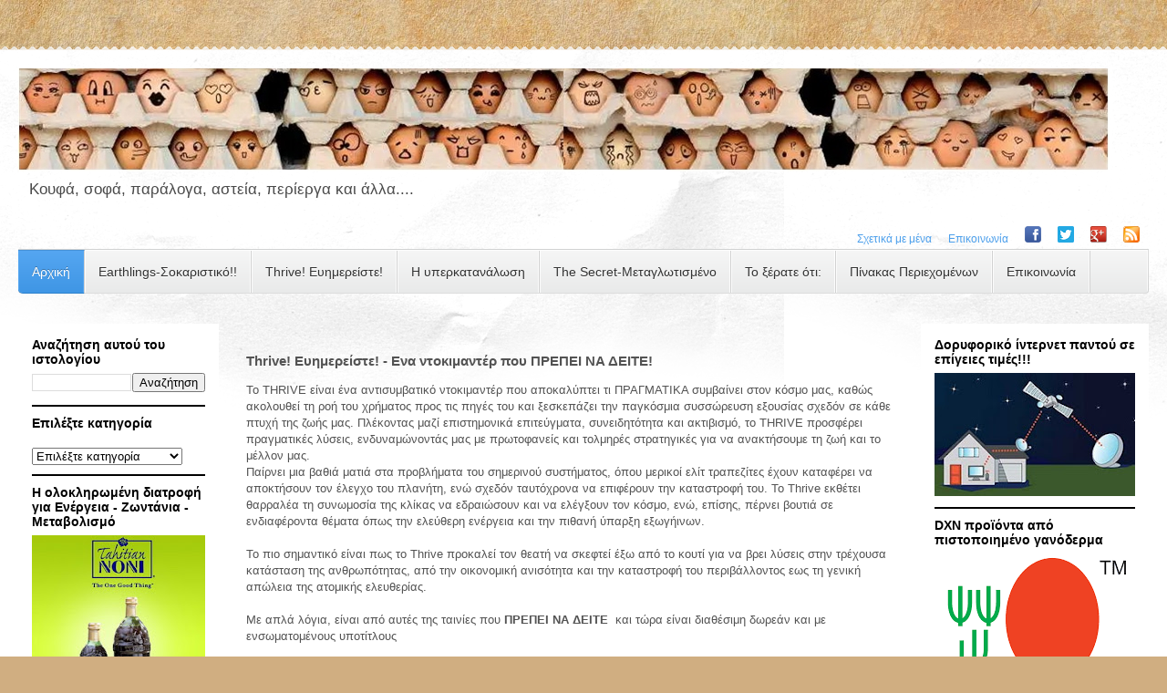

--- FILE ---
content_type: text/html; charset=UTF-8
request_url: http://koufakaiparaloga.blogspot.com/b/stats?style=WHITE_TRANSPARENT&timeRange=ALL_TIME&token=APq4FmAgt3zZayMLwrYSFoCw9tdAaybg2rBeFMQbGP2sdUV13lU36JxeVs9gcZ5eIUJPF940hbrcSioDnx0wSIhDsavfgamdQg
body_size: 256
content:
{"total":1047612,"sparklineOptions":{"backgroundColor":{"fillOpacity":0.1,"fill":"#ffffff"},"series":[{"areaOpacity":0.3,"color":"#fff"}]},"sparklineData":[[0,13],[1,17],[2,11],[3,6],[4,11],[5,89],[6,17],[7,6],[8,13],[9,5],[10,5],[11,99],[12,10],[13,65],[14,74],[15,30],[16,11],[17,97],[18,11],[19,44],[20,57],[21,59],[22,9],[23,9],[24,95],[25,7],[26,70],[27,15],[28,82],[29,6]],"nextTickMs":1800000}

--- FILE ---
content_type: text/javascript; charset=UTF-8
request_url: http://koufakaiparaloga.blogspot.com/feeds/posts/default/-/%CE%86%CE%BB%CE%BB%CE%B1?alt=json-in-script&callback=related_results_labels_thumbs&max-results=5
body_size: 18897
content:
// API callback
related_results_labels_thumbs({"version":"1.0","encoding":"UTF-8","feed":{"xmlns":"http://www.w3.org/2005/Atom","xmlns$openSearch":"http://a9.com/-/spec/opensearchrss/1.0/","xmlns$blogger":"http://schemas.google.com/blogger/2008","xmlns$georss":"http://www.georss.org/georss","xmlns$gd":"http://schemas.google.com/g/2005","xmlns$thr":"http://purl.org/syndication/thread/1.0","id":{"$t":"tag:blogger.com,1999:blog-1459173910335524540"},"updated":{"$t":"2025-11-20T07:32:17.634-08:00"},"category":[{"term":"Υγεία"},{"term":"Κοροναϊός"},{"term":"Έξυπνες Συμβουλές"},{"term":"Έξυπνα"},{"term":"Πανδημία"},{"term":"Κοινωνικά"},{"term":"Αστεία"},{"term":"Παράλογα"},{"term":"Σοφά"},{"term":"Κουφά"},{"term":"Περίεργα"},{"term":"Ενδιαφέροντα"},{"term":"Φιλοζωΐα"},{"term":"Εμβόλια"},{"term":"Συνταγές Vegan"},{"term":"Άλλα"},{"term":"Ανακοινώσεις"},{"term":"Περιβάλλον"},{"term":"covid"},{"term":"Θρησκευτικά"},{"term":"5G"},{"term":"Οικονομία"},{"term":"Διατροφή"},{"term":"Μάσκες"},{"term":"Τεχνητή Νοημοσύνη"},{"term":"A.I."},{"term":"Γρίπη"},{"term":"Κήπος"},{"term":"Νέα"},{"term":"Ασπαρτάμη"},{"term":"Γλουτένη"},{"term":"Μικροτσίπ"},{"term":"κανάλια"},{"term":"Αναπηρία"},{"term":"Βιοσυντονισμός"},{"term":"Βότανα"},{"term":"Σχέσεις"},{"term":"Φιλανθρωπία"},{"term":"Ψηφιακή ταυτότητα"},{"term":"προσφυγικό"}],"title":{"type":"text","$t":"Κουφά, σοφά, παράλογα, αστεία, περίεργα και άλλα...."},"subtitle":{"type":"html","$t":"Κουφά, σοφά, παράλογα, αστεία, περίεργα και άλλα...."},"link":[{"rel":"http://schemas.google.com/g/2005#feed","type":"application/atom+xml","href":"http:\/\/koufakaiparaloga.blogspot.com\/feeds\/posts\/default"},{"rel":"self","type":"application/atom+xml","href":"http:\/\/www.blogger.com\/feeds\/1459173910335524540\/posts\/default\/-\/%CE%86%CE%BB%CE%BB%CE%B1?alt=json-in-script\u0026max-results=5"},{"rel":"alternate","type":"text/html","href":"http:\/\/koufakaiparaloga.blogspot.com\/search\/label\/%CE%86%CE%BB%CE%BB%CE%B1"},{"rel":"hub","href":"http://pubsubhubbub.appspot.com/"},{"rel":"next","type":"application/atom+xml","href":"http:\/\/www.blogger.com\/feeds\/1459173910335524540\/posts\/default\/-\/%CE%86%CE%BB%CE%BB%CE%B1\/-\/%CE%86%CE%BB%CE%BB%CE%B1?alt=json-in-script\u0026start-index=6\u0026max-results=5"}],"author":[{"name":{"$t":"Περικλής Διδασκάλου"},"uri":{"$t":"http:\/\/www.blogger.com\/profile\/03934291485468739693"},"email":{"$t":"noreply@blogger.com"},"gd$image":{"rel":"http://schemas.google.com/g/2005#thumbnail","width":"27","height":"32","src":"\/\/blogger.googleusercontent.com\/img\/b\/R29vZ2xl\/AVvXsEjhUEMscHZ8Ctr7HavOBi9H1UdSVyyh3NVeUkEpg7TP9lwNt2eUw5T79d5LYzMT0eA6EwfPEoC1_bCSMNRsHfG6DpedTXBsK3cl_wRKblAlHUukuH-e8cI_6IEnD5NeVQ\/s113\/peris.jpg"}}],"generator":{"version":"7.00","uri":"http://www.blogger.com","$t":"Blogger"},"openSearch$totalResults":{"$t":"15"},"openSearch$startIndex":{"$t":"1"},"openSearch$itemsPerPage":{"$t":"5"},"entry":[{"id":{"$t":"tag:blogger.com,1999:blog-1459173910335524540.post-4051752093356148665"},"published":{"$t":"2016-06-08T03:12:00.002-07:00"},"updated":{"$t":"2016-06-08T03:12:49.482-07:00"},"category":[{"scheme":"http://www.blogger.com/atom/ns#","term":"Άλλα"},{"scheme":"http://www.blogger.com/atom/ns#","term":"Υγεία"}],"title":{"type":"text","$t":"Το ΟΛΕΘΡΙΟ τίμημα που πληρώνουμε για να μυρίζουν ωραία τα ρούχα μας"},"content":{"type":"html","$t":"\u003Cdiv dir=\"ltr\" style=\"text-align: left;\" trbidi=\"on\"\u003E\n\u003Cdiv style=\"text-align: center;\"\u003E\n\u003Cdiv class=\"separator\" style=\"clear: both; text-align: center;\"\u003E\n\u003Ca href=\"https:\/\/blogger.googleusercontent.com\/img\/b\/R29vZ2xl\/AVvXsEhKVQzvAJiN_7vLIgEaUtmU8bFgM7WW15TNyGXsQYJ1jpr7acVmGMS35ez3_jky5HcJlfhi9lCBlvUzGptoK9FtFQHpEU8pHeS49VfsrkQycUjidnkvUnYVpTL3UOF0P8g1iebkEUs9Cw\/s1600\/Untitled777-2.jpg\" imageanchor=\"1\" style=\"margin-left: 1em; margin-right: 1em;\"\u003E\u003Cimg border=\"0\" height=\"373\" src=\"https:\/\/blogger.googleusercontent.com\/img\/b\/R29vZ2xl\/AVvXsEhKVQzvAJiN_7vLIgEaUtmU8bFgM7WW15TNyGXsQYJ1jpr7acVmGMS35ez3_jky5HcJlfhi9lCBlvUzGptoK9FtFQHpEU8pHeS49VfsrkQycUjidnkvUnYVpTL3UOF0P8g1iebkEUs9Cw\/s640\/Untitled777-2.jpg\" width=\"640\" \/\u003E\u003C\/a\u003E\u003C\/div\u003E\n\u003Cstrong\u003E|\u003Cbr \/\u003EΤο ΟΛΕΘΡΙΟ τίμημα που πληρώνουμε για να μυρίζουν ωραία τα ρούχα μας\u003C\/strong\u003E\u003C\/div\u003E\n\u003Cbr \/\u003EΧρησιμοποιείτε μαλακτικό ρούχων; Αν η απάντησή είναι ναι, τότε θα \nαπογοητευτείτε, γιατί θα διαπιστώσετε ότι πληρώνετε υψηλό τίμημα για να \nμυρίζουν όμορφα τα ρούχα σας.\u003Cbr \/\u003E\n\u003Cbr \/\u003E\nΌλοι γνωρίζουμε ότι οι διαφημίσεις μαλακτικών ρούχων συχνά \nαπεικονίζουν μια εικόνα άνεσης, φρεσκάδας και γλυκύτητας. Όμως, η \nπραγματική και άσχημη αλήθεια είναι ότι τα περισσότερα μαλακτικά \nυφασμάτων περιλαμβάνουν έναν μακρύ κατάλογο γνωστών τοξινών και χημικών \nουσιών, οι οποίες μπορούν να εισχωρούν στο σώμα σας μέσα από το δέρμα, \nαλλά και μέσω της εισπνοής, προκαλώντας ένα ευρύ φάσμα προβλημάτων \nυγείας, ιδιαίτερα στα μικρά παιδιά.\u003Cbr \/\u003E\n\u003Cbr \/\u003E\nΤα μαλακτικά ρούχων αποτελούνται από ολέθριο συνδυασμό χημικών ουσιών\n και βαριάς δόσης αρώματος. Τα αρωματικά χημικά είναι ιδιαίτερα δύσκολο \nνα αφαιρεθούν, επειδή έχουν σχεδιαστεί να προσκολλώνται στο ύφασμα έτσι \nώστε το άρωμα να μένει στα ρούχα. Αυτό ονομάζεται «ουσιαστικότητα \nαρώματος», το οποίο περιγράφει το πόσο καιρό ένα άρωμα διαρκεί επί μία \nσυγκεκριμένη επιφάνεια και πώς επηρεάζεται από τη θερμοκρασία, την \nυγρασία και άλλες συνθήκες.\u003Cbr \/\u003E\n\u003Cstrong\u003E\u003Cbr \/\u003E\u003C\/strong\u003E\n\u003Cstrong\u003EΑυτά είναι τα πιο κοινά τοξικά χημικά, τα οποία βρίσκονται σε όλα τα μαλακτικά ρούχων:\u003C\/strong\u003E\u003Cbr \/\u003E\n\u003Cbr \/\u003E\n\u003Cul style=\"text-align: left;\"\u003E\n\u003Cli\u003E\u003Cstrong\u003EΑ-τερπινεόλη\u003C\/strong\u003E: αυτό είναι ένα επικίνδυνο τοξικό \nχημικό, το οποίο μπορεί να προκαλέσει πολλά προβλήματα υγείας, όπως: \nζάλη, πονοκεφάλους, πείνα, απώλεια μνήμης, μούδιασμα στο πρόσωπο, πόνο \nστον αυχένα και στην σπονδυλική στήλη.\u003C\/li\u003E\n\u003Cli\u003E\u003Cstrong\u003EΒενζυλικό Οξικό Άλας:\u003C\/strong\u003E είναι μια τοξική ουσία, η \nοποία έχει συνδεθεί με τον καρκίνο του παγκρέατος. Οι αναθυμιάσεις \nμπορούν να προκαλέσουν ερεθισμό στα μάτια και στο αναπνευστικό και η \nουσία αυτή μπορεί επίσης να απορροφηθεί και από το δέρμα.\u003C\/li\u003E\n\u003Cli\u003E\u003Cstrong\u003EΒενζυλική Aλκοόλη:\u003C\/strong\u003E H βενζυλική αλκοόλη μπορεί να \nπροκαλέσει πολλά προβλήματα υγείας, όπως: διαταραχές του κεντρικού \nνευρικού συστήματος, κεφαλαλγία, ναυτία, εμετός, ζάλη και δραματική \nμείωση της αρτηριακής πίεσης.\u003C\/li\u003E\n\u003Cli\u003E\u003Cstrong\u003EΧλωροφόρμιο:\u003C\/strong\u003E Είναι μία ισχυρή καρκινογόνος \nνευροτοξίνη και μπορεί να προκαλέσει πολλά προβλήματα υγείας, όπως: \nαπώλεια της συνείδησης, ναυτία, κεφαλαλγία, εμετό, ή\/και ζάλη, υπνηλία.\u003C\/li\u003E\n\u003Cli\u003E\u003Cstrong\u003EΛιναλοόλη:\u003C\/strong\u003E Eίναι ένα ναρκωτικό, το οποίο είναι γνωστό ότι προκαλεί αναπνευστικά προβλήματα και τη λεγόμενη «απώλεια συντονισμού των μυών».\u003C\/li\u003E\n\u003C\/ul\u003E\n\u003Cbr \/\u003E\n\n\n\n\n\n\n\n\n\n\u003Cbr \/\u003E\nΓια το λόγο αυτό θα πρέπει να αποφεύγετε τα μαλακτικά ρούχων, και να \nχρησιμοποιείτε φυσικές εναλλακτικές λύσεις που είναι ασφαλέστερες και \nπιο αποτελεσματικές.\u003Cbr \/\u003E\n\u003Cbr \/\u003E\n\u003Cdiv style=\"text-align: center;\"\u003E\n\u003Cdiv class=\"separator\" style=\"clear: both; text-align: center;\"\u003E\n\u003Ca href=\"https:\/\/blogger.googleusercontent.com\/img\/b\/R29vZ2xl\/AVvXsEjIqlzSphzfwAxKubDAP-an1tTH5snEGrTzWJNX3ECRkl-dGOIfyMAzOAA-zMMP9x7MSzH34_iA36eSCzdZdy5Hs6-zYUH5UHsPOPBGgx9qCxj4uu4VdS1mLLilQYTDgEMW_vVFf8VLuw\/s1600\/571f2fe51dc5246c1f8b463b.jpg\" imageanchor=\"1\" style=\"margin-left: 1em; margin-right: 1em;\"\u003E\u003Cimg border=\"0\" height=\"320\" src=\"https:\/\/blogger.googleusercontent.com\/img\/b\/R29vZ2xl\/AVvXsEjIqlzSphzfwAxKubDAP-an1tTH5snEGrTzWJNX3ECRkl-dGOIfyMAzOAA-zMMP9x7MSzH34_iA36eSCzdZdy5Hs6-zYUH5UHsPOPBGgx9qCxj4uu4VdS1mLLilQYTDgEMW_vVFf8VLuw\/s640\/571f2fe51dc5246c1f8b463b.jpg\" width=\"640\" \/\u003E\u003C\/a\u003E\u003C\/div\u003E\n\u003Cstrong\u003E\u003Cbr \/\u003E\u003C\/strong\u003E\n\u003Cstrong\u003EΦτιάξτε σπιτικό μαλακτικό ρούχων με αιθέρια έλαια!\u003C\/strong\u003E\u003C\/div\u003E\n\u003Cstrong\u003EΥλικά:\u003C\/strong\u003E\u003Cbr \/\u003E\n\u003Cbr \/\u003E\n\u003Cul style=\"text-align: left;\"\u003E\n\u003Cli\u003E1 λίτρο νερό\u003C\/li\u003E\n\u003Cli\u003EΜισό λίτρο άσπρο ξύδι\u003C\/li\u003E\n\u003Cli\u003E250 γρ. σόδα μαγειρικής\u003C\/li\u003E\n\u003Cli\u003E20 σταγόνες αιθέριο έλαιο (γεράνι ή λεβάντα ή tea tree ή λεμόνι ή ευκάλυπτο ή πράσινο μήλο ή ότι άλλο προτιμάτε) βάλτε περισσότερες σταγόνες αν θέλετε πιό δυνατή μυρωδιά.\u003C\/li\u003E\n\u003C\/ul\u003E\n\u003Cbr \/\u003E\n\u003Cstrong\u003EΟδηγίες παρασκευής:\u003C\/strong\u003E\u003Cbr \/\u003E\n\u003Cbr \/\u003E\n\u003Cul style=\"text-align: left;\"\u003E\n\u003Cli\u003EΜέσα σε ένα δοχείο, στο νεροχύτη της κουζίνας, αναμίξτε σιγά σιγά \nόλα τα υλικά. Το μείγμα θα αφρίσει και στη συνέχεια θα κατακάτσει.\u003C\/li\u003E\n\u003Cli\u003EΧύστε το μέσα σε ένα πλαστικό μπουκάλι με καπάκι.\u003C\/li\u003E\n\u003Cli\u003EΠροσθέτετε 1\/4 κούπας (60 ml) μίγματος στο τελευταίο ξέβγαλμα ή \nτοποθετήστε το από την αρχή στην υποδοχή του μαλακτικού στο πλυντήριό \nσας.\u003C\/li\u003E\n\u003Cli\u003EΤέλος να τονίσω οτι το ξύδι λειτουργεί και ως αποσκληρυντής του \nνερού αλλά και καθαρίζει το πλυντήριο μας από άλατα και υπολείμματα \nσαπουνιών παλαιότερων πλύσεων! Μαζί με την σόδα είναι ότι καλύτερο για \nτην απολύμανση και τον καθαρισμό του πλυντηρίου!!!\u003C\/li\u003E\n\u003Cli\u003EΜην ξεχνάτε να ανακατεύετε καλά πριν κάθε χρήση\u003C\/li\u003E\n\u003Cli\u003EΚαι μην ξεχνάτε περιβαλλόμαστε από απίστευτο αριθμό χημικών ακόμη \nκαι μέσα στο ίδιο μας το σπίτι, πράγμα που είναι φυσικό και επόμενο να \nέχει πολύ δυσάρεστες συνέπειες για την υγιεία μας\u003C\/li\u003E\n\u003C\/ul\u003E\n\u003Cbr \/\u003E\n\u003Cbr \/\u003E\n\u003Cdiv style=\"text-align: center;\"\u003E\n\u003C\/div\u003E\n\u003Cdiv style=\"text-align: center;\"\u003E\n\u003C\/div\u003E\n\u003Cdiv class=\"separator\" style=\"clear: both; text-align: center;\"\u003E\n\u003Cb\u003E\u003Cspan style=\"font-family: \u0026quot;arial\u0026quot;; font-size: 12.0pt;\"\u003E\u003Ca href=\"https:\/\/blogger.googleusercontent.com\/img\/b\/R29vZ2xl\/AVvXsEhzxqK8O42Y0h1FkkLDoZ7kt56bKDhYzR6Qystg27xPq2m20mMJ0aA0hujdPg6_qiE0YVpQBcKrLAkkCwzowQrPIhqaNG9pL6X3Nej7r3MfTrBzJKV9hahhHDot42_1sOlPtWqeWgkY7Mo\/s1600\/lifestyle.jpg\" imageanchor=\"1\" style=\"margin-left: 1em; margin-right: 1em;\"\u003E\u003Cimg border=\"0\" height=\"200\" src=\"https:\/\/blogger.googleusercontent.com\/img\/b\/R29vZ2xl\/AVvXsEhzxqK8O42Y0h1FkkLDoZ7kt56bKDhYzR6Qystg27xPq2m20mMJ0aA0hujdPg6_qiE0YVpQBcKrLAkkCwzowQrPIhqaNG9pL6X3Nej7r3MfTrBzJKV9hahhHDot42_1sOlPtWqeWgkY7Mo\/s1600\/lifestyle.jpg\" width=\"200\" \/\u003E\u003C\/a\u003E\u003C\/span\u003E\u003C\/b\u003E\u003C\/div\u003E\n\u003Cspan style=\"font-family: \u0026quot;tahoma\u0026quot;; font-size: 10.0pt;\"\u003E\u003Ca href=\"http:\/\/be2news.gr\/%CE%B1%CF%80%CE%BF%CE%BA%CE%B1%CE%BB%CF%85%CF%88%CE%B7-%CF%84%CE%BF-%CE%BF%CE%BB%CE%B5%CE%B8%CF%81%CE%B9%CE%BF-%CF%84%CE%AF%CE%BC%CE%B7%CE%BC%CE%B1-%CF%80%CE%BF%CF%85-%CF%80%CE%BB%CE%B7%CF%81%CF%8E\/\" target=\"_blank\"\u003EΠηγή\u003C\/a\u003E\u003C\/span\u003E\u003Cbr \/\u003E\n\u003Cbr \/\u003E\n\u003Cdiv style=\"text-align: center;\"\u003E\n\u003Cb\u003E\u003Cspan style=\"font-family: \u0026quot;tahoma\u0026quot;; font-size: 14.0pt;\"\u003EΣας άρεσε το άρθρο?\u003C\/span\u003E\u003C\/b\u003E\u003C\/div\u003E\n\u003Cdiv style=\"text-align: center;\"\u003E\n\u003Cb\u003E\u003Cspan style=\"font-family: \u0026quot;tahoma\u0026quot;; font-size: 14.0pt;\"\u003EΔΙΑΔΩΣΤΕ ΤΟ ΣΤΟ FACEBOOK ΜΕ ΕΝΑ \u003Ca href=\"https:\/\/www.facebook.com\/sharer\/sharer.php?u=http:\/\/koufakaiparaloga.blogspot.com\/2016\/06\/malaktiko.html\" target=\"_blank\"\u003E\u003Cspan style=\"font-family: \u0026quot;tahoma\u0026quot;; font-size: 14.0pt;\"\u003EΚΛΙΚ ΕΔΩ\u003C\/span\u003E\u003C\/a\u003E\u003C\/span\u003E\u003C\/b\u003E\u003C\/div\u003E\n\u003Cdiv style=\"text-align: center;\"\u003E\n\u003Cspan style=\"text-align: center;\"\u003E\u003Cb\u003E\u003Cspan style=\"font-family: \u0026quot;tahoma\u0026quot;; font-size: 13.0pt;\"\u003Eή κάντε κλικ παρακάτω στα εικονίδια κοινωνικών δικτύων επιλογής σας:\u003C\/span\u003E\u003C\/b\u003E\u003C\/span\u003E\u003C\/div\u003E\n\u003C\/div\u003E\n"},"link":[{"rel":"replies","type":"application/atom+xml","href":"http:\/\/koufakaiparaloga.blogspot.com\/feeds\/4051752093356148665\/comments\/default","title":"Σχόλια ανάρτησης"},{"rel":"replies","type":"text/html","href":"http:\/\/koufakaiparaloga.blogspot.com\/2016\/06\/malaktiko.html#comment-form","title":"0 σχόλια"},{"rel":"edit","type":"application/atom+xml","href":"http:\/\/www.blogger.com\/feeds\/1459173910335524540\/posts\/default\/4051752093356148665"},{"rel":"self","type":"application/atom+xml","href":"http:\/\/www.blogger.com\/feeds\/1459173910335524540\/posts\/default\/4051752093356148665"},{"rel":"alternate","type":"text/html","href":"http:\/\/koufakaiparaloga.blogspot.com\/2016\/06\/malaktiko.html","title":"Το ΟΛΕΘΡΙΟ τίμημα που πληρώνουμε για να μυρίζουν ωραία τα ρούχα μας"}],"author":[{"name":{"$t":"Περικλής Διδασκάλου"},"uri":{"$t":"http:\/\/www.blogger.com\/profile\/03934291485468739693"},"email":{"$t":"noreply@blogger.com"},"gd$image":{"rel":"http://schemas.google.com/g/2005#thumbnail","width":"27","height":"32","src":"\/\/blogger.googleusercontent.com\/img\/b\/R29vZ2xl\/AVvXsEjhUEMscHZ8Ctr7HavOBi9H1UdSVyyh3NVeUkEpg7TP9lwNt2eUw5T79d5LYzMT0eA6EwfPEoC1_bCSMNRsHfG6DpedTXBsK3cl_wRKblAlHUukuH-e8cI_6IEnD5NeVQ\/s113\/peris.jpg"}}],"media$thumbnail":{"xmlns$media":"http://search.yahoo.com/mrss/","url":"https:\/\/blogger.googleusercontent.com\/img\/b\/R29vZ2xl\/AVvXsEhKVQzvAJiN_7vLIgEaUtmU8bFgM7WW15TNyGXsQYJ1jpr7acVmGMS35ez3_jky5HcJlfhi9lCBlvUzGptoK9FtFQHpEU8pHeS49VfsrkQycUjidnkvUnYVpTL3UOF0P8g1iebkEUs9Cw\/s72-c\/Untitled777-2.jpg","height":"72","width":"72"},"thr$total":{"$t":"0"}},{"id":{"$t":"tag:blogger.com,1999:blog-1459173910335524540.post-3582090331845160743"},"published":{"$t":"2015-05-30T11:39:00.002-07:00"},"updated":{"$t":"2015-05-30T13:43:58.991-07:00"},"category":[{"scheme":"http://www.blogger.com/atom/ns#","term":"Άλλα"},{"scheme":"http://www.blogger.com/atom/ns#","term":"Υγεία"}],"title":{"type":"text","$t":"Όσα μου έμαθε το ποδήλατο για τη Θεσσαλονίκη...."},"content":{"type":"html","$t":"\u003Cdiv dir=\"ltr\" style=\"text-align: left;\" trbidi=\"on\"\u003E\n\u003Cdiv style=\"text-align: center;\"\u003E\n\u003Cdiv class=\"separator\" style=\"clear: both; text-align: center;\"\u003E\n\u003C\/div\u003E\n\u003Cdiv class=\"separator\" style=\"clear: both; text-align: center;\"\u003E\n\u003C\/div\u003E\n\u003Cdiv class=\"separator\" style=\"clear: both; text-align: center;\"\u003E\n\u003C\/div\u003E\n\u003Cdiv class=\"separator\" style=\"clear: both; text-align: center;\"\u003E\n\u003C\/div\u003E\n\u003Cdiv class=\"separator\" style=\"clear: both; text-align: center;\"\u003E\n\u003C\/div\u003E\n\u003Cdiv class=\"separator\" style=\"clear: both; text-align: center;\"\u003E\nΑναδημοσιεύω άρθρο του γιου μου που δημοσιεύθηκε στο περιοδικό \"Παράλλαξη\"\n\u003C\/div\u003E\n\u003Cdiv class=\"separator\" style=\"clear: both; text-align: center;\"\u003E\n\u003Ca href=\"https:\/\/blogger.googleusercontent.com\/img\/b\/R29vZ2xl\/AVvXsEgg2q-hGjwUoXGFvgYwXdCQ2eHEoTXCq8_BEh2qzVryGv-h36vRa44nLpS4uSqBVoUiviGJRW6Lzi08fVyR-x2SCiKMeuJuMESYkbYtiLiPQs6uoTuWBChx3QsZ9Vt67-nANBUzkVofRw\/s1600\/paulopost.jpg\" imageanchor=\"1\" style=\"margin-left: 1em; margin-right: 1em;\"\u003E\u003Cimg border=\"0\" height=\"427\" src=\"https:\/\/blogger.googleusercontent.com\/img\/b\/R29vZ2xl\/AVvXsEgg2q-hGjwUoXGFvgYwXdCQ2eHEoTXCq8_BEh2qzVryGv-h36vRa44nLpS4uSqBVoUiviGJRW6Lzi08fVyR-x2SCiKMeuJuMESYkbYtiLiPQs6uoTuWBChx3QsZ9Vt67-nANBUzkVofRw\/s640\/paulopost.jpg\" width=\"640\" \/\u003E\u003C\/a\u003E\u003C\/div\u003E\n\u003Cspan style=\"font-family: Tahoma; font-size: 8pt;\"\u003Eτου\u0026nbsp;Παύλου Διδασκάλου\u0026nbsp; -\u0026nbsp; Εικόνα: Ελένη Βράκα\n\n\u003C\/span\u003E\u003C\/div\u003E\n\u003Cdiv class=\"rtejustify\"\u003E\n\u003Cbr \/\u003E\nΜε λένε Παύλο, είμαι φοιτητής, κάτοικος και θαυμαστής της Θεσσαλονίκης. Πριν λίγους μήνες έβαλα στη ζωή μου το ποδήλατο.\u003C\/div\u003E\n\u003Cdiv class=\"rtejustify\"\u003E\nΣταδιακά έφτασα να κυκλοφορώ αποκλειστικά και μόνο με αυτό.\u003C\/div\u003E\n\u003Cdiv class=\"rtejustify\"\u003E\nΝαι είμαι ο σπαστικός τύπος της παρέας που \nπεριμένουν όλοι να ξεκλειδώσει και να ξανακλειδώσει το ποδήλατο κάθε \nφορά που αλλάζει τοποθεσία, να τσεκάρει κάθε 20’ αν βρίσκεται στο ίδιο \nσημείο. (έχω και συναγερμό)\u003C\/div\u003E\n\u003Cdiv class=\"rtejustify\"\u003E\nΗ ζωή μου άλλαξε, το ίδιο και η Θεσσαλονίκη.\u003C\/div\u003E\n\u003Cdiv class=\"rtejustify\"\u003E\nΩς κάτοικος των δυτικών, και τακτικός χρήστης του \nΟΑΣΘ ήξερα ότι για να πάω στο κέντρο από τον Εύοσμο, ήθελα περίπου 45’, \nσυν καθυστερήσεις, αναμονή στη στάση, κίνηση, μία ώρα.\u003C\/div\u003E\n\u003Cdiv class=\"rtejustify\"\u003E\nΓια να πάω από το κέντρο στην Πυλαία θα ήθελα \nσίγουρα ακόμη τόσο ίσως και περισσότερο. Για να διασχίσω λοιπόν την πόλη\n μου θα ήθελα το λιγότερο δύο ώρες. Συμπέρασμα,πίστευα, ότι ζούσα σε μια\n πόλη, αποστάσεων που μόνο με λεωφορείο ή αυτοκίνητο μπορείς να \nδιασχίσεις.\u003C\/div\u003E\n\u003Cdiv class=\"rtejustify\"\u003E\n\u003Cbr \/\u003E\n\u003Cb\u003EΠράγματα που μου έμαθε το ποδήλατο για τη Θεσσαλονίκη (και όχι μόνο)\u003C\/b\u003E\u003C\/div\u003E\n\u003Cdiv class=\"rtejustify\"\u003E\n\u003Cul style=\"text-align: left;\"\u003E\n\u003Cli\u003EΗ Θεσσαλονίκη είναι μικρή, πολύ μικρή!\u003C\/li\u003E\n\u003C\/ul\u003E\n\u003C\/div\u003E\n\u003Cdiv class=\"rtejustify\"\u003E\n\u003Cul style=\"text-align: left;\"\u003E\n\u003Cli\u003EΜπορώ να πάω από το σταθμό στην Καλαμαριά για να συναντήσω μια όμορφη κοπέλα, ό,τι ώρα και να είναι, έχω δεν έχω βενζίνη.\u003C\/li\u003E\n\u003C\/ul\u003E\n\u003C\/div\u003E\n\u003Cul style=\"text-align: left;\"\u003E\n\u003Cli\u003EΜπορώ να θεωρούμαι ο σουπερ-φιτ της παρέας απλά \nκαι μόνο επειδή διανύω με ποδήλατο, αποστάσεις που οι φίλοι μου παίρνουν\n λεωφορείο. (ποιος τρέχει σε γυμναστήρια)\u003C\/li\u003E\n\u003Cli\u003EΠραγματικοί φίλοι, είναι αυτοί που το κρατάνε όταν\n κάνω βόλτα και τρώω παγωτό, κι ας θέλουν να το ρίξουν στον πρώτο κάδο \nπου θα βρουν μπροστά τους.\u003C\/li\u003E\n\u003Cli\u003EΤο ποδήλατο στη βροχή μπορεί να γίνει διασκεδαστικό!\u003C\/li\u003E\n\u003C\/ul\u003E\n\u003Cdiv class=\"rtejustify\"\u003E\n\u003Cul style=\"text-align: left;\"\u003E\n\u003Cli\u003EΑνακαλύπτω κάθε μέρα κάτι καινούργιο στην πόλη μου, ακόμη και στη γειτονιά μου.\u003C\/li\u003E\n\u003C\/ul\u003E\n\u003C\/div\u003E\n\u003Cdiv class=\"rtejustify\"\u003E\n\u003Cb\u003EΤέλος, ζω την κάθε στιγμή σα να’ναι η τελευταία,\u003C\/b\u003E\u003C\/div\u003E\n\u003Cdiv class=\"rtejustify\"\u003E\n\u003Cb\u003EΠοτέ δε ξέρεις ποιος περνάει με κόκκινο.\u003C\/b\u003E\u003C\/div\u003E\n\u003Cbr \/\u003E\n\u003Cdiv style=\"text-align: center;\"\u003E\n\u003Cbr \/\u003E\u003C\/div\u003E\n\u003Cdiv class=\"separator\" style=\"clear: both; text-align: center;\"\u003E\n\u003Ca href=\"https:\/\/blogger.googleusercontent.com\/img\/b\/R29vZ2xl\/AVvXsEghliJGjYH_lbVcb5ICcyE-gxVP5EopbmVJcVGtksQfzmfAvNOFCtpXrf0y_wz98fM6_WsJxVZLGL46M-Rh1M8t8DVTMrs4zeSPVoEwOFavfXSIeonSPZcx7VX6wwyX5KxVWEWJbbSAKQ\/s1600\/bike1.jpg\" imageanchor=\"1\" style=\"margin-left: 1em; margin-right: 1em;\"\u003E\u003Cimg border=\"0\" src=\"https:\/\/blogger.googleusercontent.com\/img\/b\/R29vZ2xl\/AVvXsEghliJGjYH_lbVcb5ICcyE-gxVP5EopbmVJcVGtksQfzmfAvNOFCtpXrf0y_wz98fM6_WsJxVZLGL46M-Rh1M8t8DVTMrs4zeSPVoEwOFavfXSIeonSPZcx7VX6wwyX5KxVWEWJbbSAKQ\/s1600\/bike1.jpg\" \/\u003E\u003C\/a\u003E\u003C\/div\u003E\n\u003Cdiv style=\"text-align: center;\"\u003E\n\u003Cbr \/\u003E\u003C\/div\u003E\n\u003Cbr \/\u003E\n\u003Cdiv style=\"text-align: center;\"\u003E\n\u003C\/div\u003E\n\u003Cdiv style=\"text-align: center;\"\u003E\n\u003C\/div\u003E\n\u003Cdiv class=\"separator\" style=\"clear: both; text-align: center;\"\u003E\n\u003Cb\u003E\u003Cspan style=\"font-family: Arial; font-size: 12.0pt;\"\u003E\u003Ca href=\"https:\/\/blogger.googleusercontent.com\/img\/b\/R29vZ2xl\/AVvXsEhzxqK8O42Y0h1FkkLDoZ7kt56bKDhYzR6Qystg27xPq2m20mMJ0aA0hujdPg6_qiE0YVpQBcKrLAkkCwzowQrPIhqaNG9pL6X3Nej7r3MfTrBzJKV9hahhHDot42_1sOlPtWqeWgkY7Mo\/s1600\/lifestyle.jpg\" imageanchor=\"1\" style=\"margin-left: 1em; margin-right: 1em;\"\u003E\u003Cbr \/\u003E\u003C\/a\u003E\u003C\/span\u003E\u003C\/b\u003E\u003C\/div\u003E\n\u003Cspan style=\"font-family: Tahoma; font-size: 10.0pt;\"\u003EΠηγή:\u003Ca href=\"http:\/\/www.parallaximag.gr\/parallax-view\/osa-moy-emathe-podilato-gia-ti-thessaloniki\" target=\"_blank\"\u003Eparallaximag.gr\u003C\/a\u003E\u003C\/span\u003E\u003Cbr \/\u003E\n\u003Cbr \/\u003E\n\u003Cdiv style=\"text-align: center;\"\u003E\n\u003Cb\u003E\u003Cspan style=\"font-family: Tahoma; font-size: 14.0pt;\"\u003EΣας άρεσε το άρθρο?\u003C\/span\u003E\u003C\/b\u003E\u003C\/div\u003E\n\u003Cdiv style=\"text-align: center;\"\u003E\n\u003Cb\u003E\u003Cspan style=\"font-family: Tahoma; font-size: 14.0pt;\"\u003EΔΙΑΔΩΣΤΕ ΤΟ ΣΤΟ FACEBOOK ΜΕ ΕΝΑ \u003Ca href=\"https:\/\/www.facebook.com\/sharer\/sharer.php?u=http:\/\/koufakaiparaloga.blogspot.com\/2015\/05\/bike.html\" target=\"_blank\"\u003E\u003Cspan style=\"font-family: Tahoma; font-size: 14.0pt;\"\u003EΚΛΙΚ ΕΔΩ\u003C\/span\u003E\u003C\/a\u003E\u003C\/span\u003E\u003C\/b\u003E\u003C\/div\u003E\n\u003Cdiv style=\"text-align: center;\"\u003E\n\u003Cspan style=\"text-align: center;\"\u003E\u003Cb\u003E\u003Cspan style=\"font-family: Tahoma; font-size: 13.0pt;\"\u003Eή κάντε κλικ παρακάτω στα εικονίδια κοινωνικών δικτύων επιλογής σας:\u003C\/span\u003E\u003C\/b\u003E\u003C\/span\u003E\u003C\/div\u003E\n\u003C\/div\u003E\n"},"link":[{"rel":"edit","type":"application/atom+xml","href":"http:\/\/www.blogger.com\/feeds\/1459173910335524540\/posts\/default\/3582090331845160743"},{"rel":"self","type":"application/atom+xml","href":"http:\/\/www.blogger.com\/feeds\/1459173910335524540\/posts\/default\/3582090331845160743"},{"rel":"alternate","type":"text/html","href":"http:\/\/koufakaiparaloga.blogspot.com\/2015\/05\/bike.html","title":"Όσα μου έμαθε το ποδήλατο για τη Θεσσαλονίκη...."}],"author":[{"name":{"$t":"Περικλής Διδασκάλου"},"uri":{"$t":"http:\/\/www.blogger.com\/profile\/03934291485468739693"},"email":{"$t":"noreply@blogger.com"},"gd$image":{"rel":"http://schemas.google.com/g/2005#thumbnail","width":"27","height":"32","src":"\/\/blogger.googleusercontent.com\/img\/b\/R29vZ2xl\/AVvXsEjhUEMscHZ8Ctr7HavOBi9H1UdSVyyh3NVeUkEpg7TP9lwNt2eUw5T79d5LYzMT0eA6EwfPEoC1_bCSMNRsHfG6DpedTXBsK3cl_wRKblAlHUukuH-e8cI_6IEnD5NeVQ\/s113\/peris.jpg"}}],"media$thumbnail":{"xmlns$media":"http://search.yahoo.com/mrss/","url":"https:\/\/blogger.googleusercontent.com\/img\/b\/R29vZ2xl\/AVvXsEgg2q-hGjwUoXGFvgYwXdCQ2eHEoTXCq8_BEh2qzVryGv-h36vRa44nLpS4uSqBVoUiviGJRW6Lzi08fVyR-x2SCiKMeuJuMESYkbYtiLiPQs6uoTuWBChx3QsZ9Vt67-nANBUzkVofRw\/s72-c\/paulopost.jpg","height":"72","width":"72"}},{"id":{"$t":"tag:blogger.com,1999:blog-1459173910335524540.post-6370146240796092198"},"published":{"$t":"2015-04-06T07:49:00.002-07:00"},"updated":{"$t":"2015-04-09T09:12:17.314-07:00"},"category":[{"scheme":"http://www.blogger.com/atom/ns#","term":"Άλλα"},{"scheme":"http://www.blogger.com/atom/ns#","term":"Έξυπνα"},{"scheme":"http://www.blogger.com/atom/ns#","term":"Κουφά"}],"title":{"type":"text","$t":"Gadget δονητής εμφύτευμα; Και όμως, είναι αλήθεια!"},"content":{"type":"html","$t":"\u003Cdiv dir=\"ltr\" style=\"text-align: left;\" trbidi=\"on\"\u003E\n\u003Cdiv style=\"text-align: center;\"\u003E\n\u003C\/div\u003E\n\u003Cdiv style=\"text-align: center;\"\u003E\n\u003Cdiv class=\"separator\" style=\"clear: both; text-align: center;\"\u003E\n\u003Ca href=\"https:\/\/blogger.googleusercontent.com\/img\/b\/R29vZ2xl\/AVvXsEhGiBW5kZQtOjqQaY74ime3ieOzMc16nvEteAvnwxV3dNad5Fvz2LkR_MKmShOHzhS8A0QElPwvBOii97VKnzRUZUo49fZz548g6E8hMSfBuXBl1NmE5Xj7_5aYNxpRzc_z4ZJSZTaOlQ\/s1600\/1.gif\" imageanchor=\"1\" style=\"margin-left: 1em; margin-right: 1em;\"\u003E\u003Cimg border=\"0\" src=\"https:\/\/blogger.googleusercontent.com\/img\/b\/R29vZ2xl\/AVvXsEhGiBW5kZQtOjqQaY74ime3ieOzMc16nvEteAvnwxV3dNad5Fvz2LkR_MKmShOHzhS8A0QElPwvBOii97VKnzRUZUo49fZz548g6E8hMSfBuXBl1NmE5Xj7_5aYNxpRzc_z4ZJSZTaOlQ\/s1600\/1.gif\" \/\u003E\u003C\/a\u003E\u003C\/div\u003E\n\u003Cbr \/\u003E\n\u003Cb\u003E\u003Ci\u003EΈνα όνειρο που γίνεται πραγματικότητα ή μία πολύ περίεργη ιδέα;\u003C\/i\u003E\u003C\/b\u003E\u003C\/div\u003E\n\u003Cdiv style=\"text-align: justify;\"\u003E\nΌσες από εσάς είχατε ευχηθεί να είχατε \nέναν hands-free δονητή εμφυτευμένο στα γεννητικά σας όργανα, που \nκυριολεκτικά θα σας έκανε να έχετε οργασμό όπου και όποτε θέλετε, έφτασε\n η ώρα! Φαίνεται ότι η ευχή σας εισακούστηκε από την εταιρεία Fun \nFactory (εταιρεία που φτιάχνει δονητές και εμπνεύστρια των «Smartballs \nFitness Kit\"), κάνοντας τα πιο τρελά σας όνειρα πραγματικότητα. Η \nτεχνολογία κάνει άλματα, αφήνοντας πίσω τους παραδοσιακούς δονητές, \nκαθώς εισβάλλει στην ουσία στο γυναικείο σώμα, χαρίζοντας\u003Cb\u003E οργασμούς με το πάτημα ενός κουμπιού και μόνο!\u003C\/b\u003E\u003C\/div\u003E\n\u003Cdiv style=\"text-align: justify;\"\u003E\nΟ ιδρυτής και Διευθύνων Σύμβουλος Dirk Bauer μαζί με μία ομάδα Γερμανών γιατρών, ανέπτυξαν τον δονητή \u003Cb\u003EOrgasmia™, ένα κολπικό εμφύτευμα σε σχήμα V από ειδική σιλικόνη που τοποθετείται στην κλειτορίδα\u003C\/b\u003E.\n Εμπνευσμένη από τη σχεδίαση των θερμικών ηλεκτρικών ρολογιών, η συσκευή\n φορτίζει αυτόματα χρησιμοποιώντας τη θερμότητα του σώματος. \u003Cb\u003EΕνεργοποιείται μέσω Bluetooth και smartphones \u003C\/b\u003E(πολλά από τα οποία είναι συμβατά), \u003Cb\u003Eεκπέμποντας μια ήπια και αθόρυβη δόνηση σε όλη την γεννητική περιοχή και όχι μόνο στην κλειτορίδα.\u003C\/b\u003E\u003C\/div\u003E\n\u003Cdiv style=\"text-align: justify;\"\u003E\nΗ εταιρεία ανακοίνωσε ότι έχει \nκατασκευάσει ήδη πολλά σεξουαλικά παιγνίδια που λειτουργούν με \nτηλεκοντρόλ. Αναμένεται να σχεδιάσει και πιο διακριτικά αξεσουάρ που θα \nδίνουν την εντολή στο δονητή, όπως κολιέ, δαχτυλίδια, βραχιόλια, κολιέ…\u003Cbr \/\u003E\n\u003Cdiv class=\"separator\" style=\"clear: both; text-align: center;\"\u003E\n\u003Ca href=\"https:\/\/blogger.googleusercontent.com\/img\/b\/R29vZ2xl\/AVvXsEgMDT_jnY1EvXC4OmlnxmwXUyKiGLGbYfgkK2SdQC2WFtkV7YXqJ1U-BQrY7gdHB8v5uEoQlYl04kxj-mBHf8aAv2xthyphenhyphenAhrOw-uT8SFZh8GC457J3vfcyLp2ntFoGDgdPvk68eUMnz5g\/s1600\/3.jpg\" imageanchor=\"1\" style=\"margin-left: 1em; margin-right: 1em;\"\u003E\u003Cbr \/\u003E\u003C\/a\u003E\u003C\/div\u003E\n\u003Cdiv class=\"separator\" style=\"clear: both; text-align: center;\"\u003E\n\u003Ca href=\"https:\/\/blogger.googleusercontent.com\/img\/b\/R29vZ2xl\/AVvXsEjKLWNsRFVbsjaR9awH6DS_HV_xmESCg1prhr2aHqh4j6Gh_I1TDIbgGCluATUR4nlpPvZHoR5oOHqjsuha48nH31r3vC9MADFriJ7qgmicr76Cq0pd2nloW76Pgo9jclVTEUQhr8ct8w\/s1600\/2.png\" imageanchor=\"1\" style=\"margin-left: 1em; margin-right: 1em;\"\u003E\u003Cimg border=\"0\" src=\"https:\/\/blogger.googleusercontent.com\/img\/b\/R29vZ2xl\/AVvXsEjKLWNsRFVbsjaR9awH6DS_HV_xmESCg1prhr2aHqh4j6Gh_I1TDIbgGCluATUR4nlpPvZHoR5oOHqjsuha48nH31r3vC9MADFriJ7qgmicr76Cq0pd2nloW76Pgo9jclVTEUQhr8ct8w\/s1600\/2.png\" \/\u003E\u003C\/a\u003E\u003C\/div\u003E\n\u003C\/div\u003E\n\u003Cdiv style=\"text-align: justify;\"\u003E\nΤο νέο της προϊόν ισχυρίζεται, ότι \u003Cb\u003Eθα ενισχύσει την σεξουαλική εμπειρία και θα βοηθήσει τη σεξουαλική ζωή πολλών ζευγαριών,\u003C\/b\u003E \u003Cb\u003Eβοηθώντας:\u003C\/b\u003E\u003C\/div\u003E\n\u003Cul\u003E\n\u003Cli style=\"text-align: justify;\"\u003Eτην γυναίκα που δυσκολεύεται να φτάσει σε\n οργασμό (τα ποσοστά φτάνουν μέχρι και 80% των γυναικών που αναφέρουν \nότι έχουν δυσκολία με τον οργασμό κατά την κολπική διείσδυση και μόνο),\u003C\/li\u003E\n\u003Cli style=\"text-align: justify;\"\u003Eτην γυναίκα που ο σύντροφός της τελειώνει γρήγορα αφήνοντάς την στα «κρύα του λουτρού»,\u003C\/li\u003E\n\u003Cli style=\"text-align: justify;\"\u003Eτην γυναίκα που δεν βρίσκει χρόνο να κάνει σεξ\u003C\/li\u003E\n\u003Cli style=\"text-align: justify;\"\u003Eτην γυναίκα που ζει μακριά από τον σύντροφό της.\u003C\/li\u003E\n\u003C\/ul\u003E\n\u003Cdiv style=\"text-align: center;\"\u003E\n\u003Ca href=\"https:\/\/blogger.googleusercontent.com\/img\/b\/R29vZ2xl\/AVvXsEgMDT_jnY1EvXC4OmlnxmwXUyKiGLGbYfgkK2SdQC2WFtkV7YXqJ1U-BQrY7gdHB8v5uEoQlYl04kxj-mBHf8aAv2xthyphenhyphenAhrOw-uT8SFZh8GC457J3vfcyLp2ntFoGDgdPvk68eUMnz5g\/s1600\/3.jpg\" style=\"margin-left: 1em; margin-right: 1em;\"\u003E\u003Cimg border=\"0\" src=\"https:\/\/blogger.googleusercontent.com\/img\/b\/R29vZ2xl\/AVvXsEgMDT_jnY1EvXC4OmlnxmwXUyKiGLGbYfgkK2SdQC2WFtkV7YXqJ1U-BQrY7gdHB8v5uEoQlYl04kxj-mBHf8aAv2xthyphenhyphenAhrOw-uT8SFZh8GC457J3vfcyLp2ntFoGDgdPvk68eUMnz5g\/s1600\/3.jpg\" height=\"300\" width=\"640\" \/\u003E\u003C\/a\u003E\u003C\/div\u003E\n\u003Cdiv style=\"text-align: justify;\"\u003E\nΤόσο καιρό έχουν γίνει πολλές μελέτες και \nέρευνες γύρω από το πέος, ενώ οι επιστήμονες μόλις πρόσφατα μπήκαν στον \nκόπο να μελετήσουν την κλειτορίδα και την λειτουργία της, καθώς \nχρειάζονται πολλές επιπλέον έρευνες και μελέτες για να πούμε ότι υπάρχει\n αρκετή συνειδητοποίηση του γυναικείου οργασμού.\u003C\/div\u003E\n\u003Cdiv style=\"text-align: justify;\"\u003E\nΜάλιστα, θα λειτουργήσει πολύ καλύτερα από\n το πολυαναμενόμενο «γυναικείο Viagra» καθώς θα αφήνει στη γυναίκα τον \nέλεγχο της διέγερσης και της ικανοποίησης!\u003C\/div\u003E\n\u003Cdiv style=\"text-align: justify;\"\u003E\n\u003Cb\u003EΠου μπορεί να το\u0026nbsp;τοποθετήσει το Orgasmia™\u0026nbsp;μία γυναίκα;\u003C\/b\u003E\u003C\/div\u003E\n\u003Cdiv class=\"separator\" style=\"clear: both; text-align: center;\"\u003E\n\u003Ca href=\"https:\/\/blogger.googleusercontent.com\/img\/b\/R29vZ2xl\/AVvXsEie1FOMZ7rvdkBmVn_tzeMlcF1EEaOJSsg6C7ielqlu3E15oRZCX-rOvMAF89XDJqevfYVUBuxzEphCuO_AAGb_xGilPZVprRZV4ZlMZSzEE3xPjJt-MxBbsjEAv7xpoP8Qfu3CqcLMzA\/s1600\/4.jpg\" imageanchor=\"1\" style=\"margin-left: 1em; margin-right: 1em;\"\u003E\u003Cimg border=\"0\" src=\"https:\/\/blogger.googleusercontent.com\/img\/b\/R29vZ2xl\/AVvXsEie1FOMZ7rvdkBmVn_tzeMlcF1EEaOJSsg6C7ielqlu3E15oRZCX-rOvMAF89XDJqevfYVUBuxzEphCuO_AAGb_xGilPZVprRZV4ZlMZSzEE3xPjJt-MxBbsjEAv7xpoP8Qfu3CqcLMzA\/s1600\/4.jpg\" height=\"355\" width=\"640\" \/\u003E\u003C\/a\u003E\u003C\/div\u003E\n\u003Cdiv style=\"text-align: center;\"\u003E\n\u003Cbr \/\u003E\u003C\/div\u003E\n\u003Cdiv style=\"text-align: justify;\"\u003E\nΣήμερα, η τοποθέτηση του εμφυτεύματος σε \nγυναίκες που του επιθυμούν, γίνεται μόνο σε ένα ιατρείο πλαστικής \nχειρουργικής στο Beverly Hills και σίγουρα δεν θα παραμείνει έτσι για \nπολύ καιρό. Είναι μία αναστρέψιμη διαδικασία που σημαίνει ότι αν η \nγυναίκα δεν μείνει ευχαριστημένη μπορεί να την βγάλει. Σε 3-4 ημέρες η \nγυναίκα έχει συνηθίσει το εμφύτευμα στο σώμα της και δεν το καταλαβαίνει\n ότι υπάρχει στην ευαίσθητη περιοχή. Ο gadget δονητής έχει εγγύηση 20 \nχρόνια, ενώ η εταιρεία αναλαμβάνει την αναβάθμισή του, την αντικατάστασή\n του ή το κόστος επισκευής κατά το ήμισυ, σε περίπτωση που χρειαστεί. \nΜαζί με την τοποθέτηση, η τιμή του Orgasmia υπολογίζεται γύρω στα 6.500 \nδολάρια.\u003C\/div\u003E\n\u003Cdiv style=\"text-align: justify;\"\u003E\n\u003Cb\u003EΠότε θα κυκλοφορήσει;\u003C\/b\u003E\u003C\/div\u003E\n\u003Cdiv style=\"text-align: justify;\"\u003E\nΣύμφωνα με τις ανακοινώσεις της εταιρείας,\n η οποία φαίνεται να είναι πολύ αισιόδοξη για το επίτευγμά της, \nαναμένεται η κυκλοφορία του επίσημα το φθινόπωρο του 2015.\u003C\/div\u003E\n\u003Cdiv style=\"text-align: right;\"\u003E\n\u003Ci\u003EΜαρίνα Μόσχα\u003C\/i\u003E\u003C\/div\u003E\n\u003Cdiv style=\"text-align: center;\"\u003E\n\u003Cspan style=\"font-family: Tahoma; font-size: 10.0pt;\"\u003E \u003C\/span\u003E\u003C\/div\u003E\n\u003Cbr \/\u003E\n\u003Cbr \/\u003E\n\u003Cdiv style=\"text-align: center;\"\u003E\n\u003C\/div\u003E\n\u003Cdiv style=\"text-align: center;\"\u003E\n\u003C\/div\u003E\n\u003Cdiv class=\"separator\" style=\"clear: both; text-align: center;\"\u003E\n\u003Cb\u003E\u003Cspan style=\"font-family: Arial; font-size: 12.0pt;\"\u003E\u003Ca href=\"https:\/\/blogger.googleusercontent.com\/img\/b\/R29vZ2xl\/AVvXsEhzxqK8O42Y0h1FkkLDoZ7kt56bKDhYzR6Qystg27xPq2m20mMJ0aA0hujdPg6_qiE0YVpQBcKrLAkkCwzowQrPIhqaNG9pL6X3Nej7r3MfTrBzJKV9hahhHDot42_1sOlPtWqeWgkY7Mo\/s1600\/lifestyle.jpg\" imageanchor=\"1\" style=\"margin-left: 1em; margin-right: 1em;\"\u003E\u003Cbr \/\u003E\u003C\/a\u003E\u003C\/span\u003E\u003C\/b\u003E\u003C\/div\u003E\n\u003Cspan style=\"font-family: Tahoma; font-size: 10.0pt;\"\u003EΠηγή: \u003Ca href=\"http:\/\/www.askitis.gr\/health\/view\/gadget_donitis_emphiteima_kai_omos_einai_alitheia\" target=\"_blank\"\u003Ewww.askitis.gr\u003C\/a\u003E\u003C\/span\u003E\u003Cbr \/\u003E\n\u003Cbr \/\u003E\n\u003Cdiv style=\"text-align: center;\"\u003E\n\u003Cb\u003E\u003Cspan style=\"font-family: Tahoma; font-size: 14.0pt;\"\u003EΣας άρεσε το άρθρο?\u003C\/span\u003E\u003C\/b\u003E\u003C\/div\u003E\n\u003Cdiv style=\"text-align: center;\"\u003E\n\u003Cb\u003E\u003Cspan style=\"font-family: Tahoma; font-size: 14.0pt;\"\u003EΔΙΑΔΩΣΤΕ ΤΟ ΣΤΟ FACEBOOK ΜΕ ΕΝΑ \u003Ca href=\"https:\/\/www.facebook.com\/sharer\/sharer.php?u=http:\/\/koufakaiparaloga.blogspot.com\/2015\/04\/gadget.html\" target=\"_blank\"\u003E\u003Cspan style=\"font-family: Tahoma; font-size: 14.0pt;\"\u003EΚΛΙΚ ΕΔΩ\u003C\/span\u003E\u003C\/a\u003E\u003C\/span\u003E\u003C\/b\u003E\u003C\/div\u003E\n\u003Cdiv style=\"text-align: center;\"\u003E\n\u003Cspan style=\"text-align: center;\"\u003E\u003Cb\u003E\u003Cspan style=\"font-family: Tahoma; font-size: 13.0pt;\"\u003Eή κάντε κλικ παρακάτω στα εικονίδια κοινωνικών δικτύων επιλογής σας:\u003C\/span\u003E\u003C\/b\u003E\u003C\/span\u003E\u003C\/div\u003E\n\u003C\/div\u003E\n"},"link":[{"rel":"edit","type":"application/atom+xml","href":"http:\/\/www.blogger.com\/feeds\/1459173910335524540\/posts\/default\/6370146240796092198"},{"rel":"self","type":"application/atom+xml","href":"http:\/\/www.blogger.com\/feeds\/1459173910335524540\/posts\/default\/6370146240796092198"},{"rel":"alternate","type":"text/html","href":"http:\/\/koufakaiparaloga.blogspot.com\/2015\/04\/gadget.html","title":"Gadget δονητής εμφύτευμα; Και όμως, είναι αλήθεια!"}],"author":[{"name":{"$t":"Περικλής Διδασκάλου"},"uri":{"$t":"http:\/\/www.blogger.com\/profile\/03934291485468739693"},"email":{"$t":"noreply@blogger.com"},"gd$image":{"rel":"http://schemas.google.com/g/2005#thumbnail","width":"27","height":"32","src":"\/\/blogger.googleusercontent.com\/img\/b\/R29vZ2xl\/AVvXsEjhUEMscHZ8Ctr7HavOBi9H1UdSVyyh3NVeUkEpg7TP9lwNt2eUw5T79d5LYzMT0eA6EwfPEoC1_bCSMNRsHfG6DpedTXBsK3cl_wRKblAlHUukuH-e8cI_6IEnD5NeVQ\/s113\/peris.jpg"}}],"media$thumbnail":{"xmlns$media":"http://search.yahoo.com/mrss/","url":"https:\/\/blogger.googleusercontent.com\/img\/b\/R29vZ2xl\/AVvXsEhGiBW5kZQtOjqQaY74ime3ieOzMc16nvEteAvnwxV3dNad5Fvz2LkR_MKmShOHzhS8A0QElPwvBOii97VKnzRUZUo49fZz548g6E8hMSfBuXBl1NmE5Xj7_5aYNxpRzc_z4ZJSZTaOlQ\/s72-c\/1.gif","height":"72","width":"72"}},{"id":{"$t":"tag:blogger.com,1999:blog-1459173910335524540.post-3068139848179541651"},"published":{"$t":"2015-01-09T22:45:00.004-08:00"},"updated":{"$t":"2015-01-22T22:35:34.248-08:00"},"category":[{"scheme":"http://www.blogger.com/atom/ns#","term":"Άλλα"}],"title":{"type":"text","$t":"Ηλεκτρονικός σύμβουλος ψήφου για τις εκλογές 2015!!!"},"content":{"type":"html","$t":"\u003Cdiv dir=\"ltr\" style=\"text-align: left;\" trbidi=\"on\"\u003E\n\u003Ch1 class=\"name post-title entry-title\" itemprop=\"itemReviewed\" itemscope=\"\" itemtype=\"http:\/\/schema.org\/Thing\"\u003E\n\u003Cspan style=\"font-size: large;\"\u003E\u003Cspan itemprop=\"name\"\u003EΤο τεστ που κάνει πάταγο: Σας βοηθάει να βρείτε ποιο κόμμα σας ταιριάζει!\u003C\/span\u003E\u003C\/span\u003E\u003C\/h1\u003E\n\u003Ch1 class=\"name post-title entry-title\" itemprop=\"itemReviewed\" itemscope=\"\" itemtype=\"http:\/\/schema.org\/Thing\"\u003E\n\u003Cspan style=\"font-size: large;\"\u003E\u003Cspan itemprop=\"name\"\u003E\u003Cspan style=\"font-size: small;\"\u003E\u003Cspan style=\"font-weight: normal;\"\u003EΘραύση κάνει τις τελευταίες ημέρες στο Διαδίκτυο ένα τεστ-κουίζ διαφορετικό από τα υπόλοιπα, το οποίο υπόσχεται να βοηθήσει τους αναποφάσιστους να αποφασίζουν τι κόμμα να ψηφίζουν. Ή τουλάχιστον τι κόμμα τους ταιριάζει.\u003Cbr \/\u003E\u003Cbr \/\u003EΜέσα από μια σειρά 31 ερωτήσεων το Help me Vote, όπως ονομάζεται το εν λόγω τεστ φιλοδοξεί να βοηθήσει τον καθένα να διαπιστώσει ποιο κόμμα του ταιριάζει και ταυτίζεται με τις ιδέες και τις απόψεις του.\u003C\/span\u003E\u003C\/span\u003E\u003Cbr \/\u003E\u003Cbr \/\u003EΚάντε και εσείς το κουίζ πατώντας παρακάτω το κουμπί Ξεκινήστε. \u003C\/span\u003E\u003C\/span\u003E\u003C\/h1\u003E\n\u003Ch2\u003E\nΤι είναι το 'HelpMeVote';\u003C\/h2\u003E\nTo HelpMeVote είναι μία ηλεκτρονική εφαρμογή που επιτρέπει στους \nψηφοφόρους να συγκρίνουν τις απόψεις τους για θέματα πολιτικής και \nεπικαιρότητας με τις θέσεις των υποψηφίων και των κομμάτων, δηλαδή ένας \nΗλεκτρονικός Σύμβουλος Ψήφου (Voting Advice Application ή VAA). \nΣύμβουλοι Ψήφου χρησιμοποιούνται σε πολλές χώρες για προεδρικές, \nβουλευτικές, περιφερειακές ή δημοτικές εκλογές.\u003Cbr \/\u003E\nΤο  ερωτηματολόγιο έχει σχεδιαστεί από ερευνητές του Αριστοτελείου \nΠανεπιστημίου Θεσσαλονίκης με βάση τη διεθνή σχετική βιβλιογραφία και \nεμπειρία. Οι ερωτήσεις που επιλέχθηκαν καλύπτουν ευρύτερες θεματικές \nενότητες πολιτικής που με βάση τη βιβλιογραφία έχουν θεωρηθεί σημαντικές\u003Cbr \/\u003E\nΠατήστε το κίτρινο κουμπάκι Τι είναι το helpmevote.gr για να δείτε όλες τις πληροφορίες...\u003Cbr \/\u003E\n\u003Cbr \/\u003E\n\u003Cdiv style=\"text-align: center;\"\u003E\n\u003Ciframe height=\"1100\" src=\"http:\/\/helpmevote.gr\/\" width=\"600\"\u003E \u003C\/iframe\u003E\u003C\/div\u003E\n\u003Cdiv style=\"text-align: center;\"\u003E\n\u003Cbr \/\u003E\n\u003Cdiv class=\"separator\" style=\"clear: both; text-align: center;\"\u003E\n\u003Cb\u003E\u003Cspan style=\"font-family: \u0026quot;Tahoma\u0026quot;,\u0026quot;sans-serif\u0026quot;; font-size: 14.0pt;\"\u003E\u003Ca href=\"https:\/\/blogger.googleusercontent.com\/img\/b\/R29vZ2xl\/AVvXsEgYDc61IhDe2iZ8eyDEo47mj-r0xXaR2hFVsvNzNQ_Wnx4Quc107cNQQL7Zjg3BiSyZY2_4Zyu_DmDyilkPrO0wdOduwanfKOY-WVITHi5juZoFyUDT6JT5nqaHkeDCRyvInBn5d6bCGQ\/s1600\/%CE%B5%CE%BA%CE%BB%CE%BF%CE%B3%CE%B5%CF%82.jpg\" imageanchor=\"1\" style=\"margin-left: 1em; margin-right: 1em;\"\u003E\u003Cimg border=\"0\" src=\"https:\/\/blogger.googleusercontent.com\/img\/b\/R29vZ2xl\/AVvXsEgYDc61IhDe2iZ8eyDEo47mj-r0xXaR2hFVsvNzNQ_Wnx4Quc107cNQQL7Zjg3BiSyZY2_4Zyu_DmDyilkPrO0wdOduwanfKOY-WVITHi5juZoFyUDT6JT5nqaHkeDCRyvInBn5d6bCGQ\/s1600\/%CE%B5%CE%BA%CE%BB%CE%BF%CE%B3%CE%B5%CF%82.jpg\" height=\"333\" width=\"640\" \/\u003E\u003C\/a\u003E\u003C\/span\u003E\u003C\/b\u003E\u003C\/div\u003E\n\u003C\/div\u003E\n\u003Cdiv style=\"text-align: center;\"\u003E\n\u003Cb\u003E\u003Cspan style=\"font-family: \u0026quot;Tahoma\u0026quot;,\u0026quot;sans-serif\u0026quot;; font-size: 14.0pt;\"\u003EΣας άρεσε το άρθρο?\u003C\/span\u003E\u003C\/b\u003E\n\u003C\/div\u003E\n\u003Cdiv align=\"center\" class=\"MsoNormal\" style=\"text-align: center;\"\u003E\n\u003Cb\u003E\u003Cspan style=\"font-family: \u0026quot;Tahoma\u0026quot;,\u0026quot;sans-serif\u0026quot;; font-size: 14.0pt;\"\u003EΔΙΑΔΩΣΤΕ ΤΟ ΜΕ ΕΝΑ \u003C\/span\u003E\u003C\/b\u003E\u003Cb\u003E\u003Cspan style=\"color: red; font-size: 10.0pt;\"\u003E\u003Ca href=\"https:\/\/www.facebook.com\/sharer\/sharer.php?u=http:\/\/koufakaiparaloga.blogspot.com\/2015\/01\/2015.html\" target=\"_blank\"\u003E\u003Cspan style=\"font-family: \u0026quot;Tahoma\u0026quot;,\u0026quot;sans-serif\u0026quot;; font-size: 14.0pt; text-decoration: none;\"\u003EΚΛΙΚ ΕΔΩ\u003C\/span\u003E\u003C\/a\u003E\u003C\/span\u003E\u003C\/b\u003E\u003C\/div\u003E\n\u003Cdiv align=\"center\" class=\"MsoNormal\" style=\"text-align: center;\"\u003E\n\u003Chr align=\"center\" size=\"2\" width=\"100%\" \/\u003E\n\u003C\/div\u003E\n\u003Cdiv style=\"text-align: center;\"\u003E\n\u003Cb\u003E\u003Cspan style=\"font-family: \u0026quot;Arial\u0026quot;,\u0026quot;sans-serif\u0026quot;; font-size: 10.0pt;\"\u003EΣας άρεσε το άρθρο? Μοιραστείτε το στο \u003C\/span\u003E\u003C\/b\u003E\u003Cb\u003E\u003Cspan lang=\"EN-US\" style=\"font-family: \u0026quot;Arial\u0026quot;,\u0026quot;sans-serif\u0026quot;; font-size: 10.0pt;\"\u003EFacebook\u003C\/span\u003E\u003C\/b\u003E\u003Cb\u003E\u003Cspan lang=\"EN-US\" style=\"font-family: \u0026quot;Arial\u0026quot;,\u0026quot;sans-serif\u0026quot;; font-size: 10.0pt;\"\u003E \u003C\/span\u003E\u003C\/b\u003E\u003Cb\u003E\u003Cspan style=\"font-family: \u0026quot;Arial\u0026quot;,\u0026quot;sans-serif\u0026quot;; font-size: 10.0pt;\"\u003E\u0026nbsp;με ένα \u003C\/span\u003E\u003C\/b\u003E\u003Cb\u003E\u003Cspan style=\"font-family: \u0026quot;Tahoma\u0026quot;,\u0026quot;sans-serif\u0026quot;; font-size: 14.0pt;\"\u003E\u003C\/span\u003E\u003C\/b\u003E\u003Cb\u003E\u003Cspan style=\"color: red; font-size: 10.0pt;\"\u003E\u003Ca href=\"https:\/\/www.facebook.com\/sharer\/sharer.php?u=http:\/\/koufakaiparaloga.blogspot.com\/2015\/01\/2015.html\" target=\"_blank\"\u003E\u003Cspan style=\"font-family: \u0026quot;Tahoma\u0026quot;,\u0026quot;sans-serif\u0026quot;; font-size: 14.0pt; text-decoration: none;\"\u003EΚΛΙΚ ΕΔΩ\u003C\/span\u003E\u003C\/a\u003E\u003C\/span\u003E\u003C\/b\u003E\u003Cbr \/\u003E\n\u003Cb\u003E\u003Cspan style=\"font-family: \u0026quot;Arial\u0026quot;,\u0026quot;sans-serif\u0026quot;; font-size: 10.0pt;\"\u003Eή κάντε κλικ παρακάτω στα εικονίδια κοινωνικών δικτύων επιλογής σας:\u003C\/span\u003E\u003C\/b\u003E\u003C\/div\u003E\n\u003Cbr \/\u003E\u003C\/div\u003E\n"},"link":[{"rel":"replies","type":"application/atom+xml","href":"http:\/\/koufakaiparaloga.blogspot.com\/feeds\/3068139848179541651\/comments\/default","title":"Σχόλια ανάρτησης"},{"rel":"replies","type":"text/html","href":"http:\/\/koufakaiparaloga.blogspot.com\/2015\/01\/2015.html#comment-form","title":"0 σχόλια"},{"rel":"edit","type":"application/atom+xml","href":"http:\/\/www.blogger.com\/feeds\/1459173910335524540\/posts\/default\/3068139848179541651"},{"rel":"self","type":"application/atom+xml","href":"http:\/\/www.blogger.com\/feeds\/1459173910335524540\/posts\/default\/3068139848179541651"},{"rel":"alternate","type":"text/html","href":"http:\/\/koufakaiparaloga.blogspot.com\/2015\/01\/2015.html","title":"Ηλεκτρονικός σύμβουλος ψήφου για τις εκλογές 2015!!!"}],"author":[{"name":{"$t":"Περικλής Διδασκάλου"},"uri":{"$t":"http:\/\/www.blogger.com\/profile\/03934291485468739693"},"email":{"$t":"noreply@blogger.com"},"gd$image":{"rel":"http://schemas.google.com/g/2005#thumbnail","width":"27","height":"32","src":"\/\/blogger.googleusercontent.com\/img\/b\/R29vZ2xl\/AVvXsEjhUEMscHZ8Ctr7HavOBi9H1UdSVyyh3NVeUkEpg7TP9lwNt2eUw5T79d5LYzMT0eA6EwfPEoC1_bCSMNRsHfG6DpedTXBsK3cl_wRKblAlHUukuH-e8cI_6IEnD5NeVQ\/s113\/peris.jpg"}}],"media$thumbnail":{"xmlns$media":"http://search.yahoo.com/mrss/","url":"https:\/\/blogger.googleusercontent.com\/img\/b\/R29vZ2xl\/AVvXsEgYDc61IhDe2iZ8eyDEo47mj-r0xXaR2hFVsvNzNQ_Wnx4Quc107cNQQL7Zjg3BiSyZY2_4Zyu_DmDyilkPrO0wdOduwanfKOY-WVITHi5juZoFyUDT6JT5nqaHkeDCRyvInBn5d6bCGQ\/s72-c\/%CE%B5%CE%BA%CE%BB%CE%BF%CE%B3%CE%B5%CF%82.jpg","height":"72","width":"72"},"thr$total":{"$t":"0"}},{"id":{"$t":"tag:blogger.com,1999:blog-1459173910335524540.post-8672154115926496026"},"published":{"$t":"2014-04-22T01:04:00.000-07:00"},"updated":{"$t":"2015-01-22T23:50:20.301-08:00"},"category":[{"scheme":"http://www.blogger.com/atom/ns#","term":"Άλλα"}],"title":{"type":"text","$t":"ΠΡΟΣΟΧΗ!!! 5 πράγματα που ΠΟΤΕ δεν πρέπει να μοιράζεστε στο facebook! "},"content":{"type":"html","$t":"\u003Cdiv dir=\"ltr\" style=\"text-align: left;\" trbidi=\"on\"\u003E\n\u003C!--[if gte mso 9]\u003E\u003Cxml\u003E\n \u003Co:OfficeDocumentSettings\u003E\n  \u003Co:AllowPNG\/\u003E\n \u003C\/o:OfficeDocumentSettings\u003E\n\u003C\/xml\u003E\u003C![endif]--\u003E\u003Cbr \/\u003E\n\u003C!--[if gte mso 9]\u003E\u003Cxml\u003E\n \u003Cw:WordDocument\u003E\n  \u003Cw:View\u003ENormal\u003C\/w:View\u003E\n  \u003Cw:Zoom\u003E0\u003C\/w:Zoom\u003E\n  \u003Cw:TrackMoves\/\u003E\n  \u003Cw:TrackFormatting\/\u003E\n  \u003Cw:PunctuationKerning\/\u003E\n  \u003Cw:ValidateAgainstSchemas\/\u003E\n  \u003Cw:SaveIfXMLInvalid\u003Efalse\u003C\/w:SaveIfXMLInvalid\u003E\n  \u003Cw:IgnoreMixedContent\u003Efalse\u003C\/w:IgnoreMixedContent\u003E\n  \u003Cw:AlwaysShowPlaceholderText\u003Efalse\u003C\/w:AlwaysShowPlaceholderText\u003E\n  \u003Cw:DoNotPromoteQF\/\u003E\n  \u003Cw:LidThemeOther\u003EEL\u003C\/w:LidThemeOther\u003E\n  \u003Cw:LidThemeAsian\u003EX-NONE\u003C\/w:LidThemeAsian\u003E\n  \u003Cw:LidThemeComplexScript\u003EX-NONE\u003C\/w:LidThemeComplexScript\u003E\n  \u003Cw:Compatibility\u003E\n   \u003Cw:BreakWrappedTables\/\u003E\n   \u003Cw:SnapToGridInCell\/\u003E\n   \u003Cw:WrapTextWithPunct\/\u003E\n   \u003Cw:UseAsianBreakRules\/\u003E\n   \u003Cw:DontGrowAutofit\/\u003E\n   \u003Cw:SplitPgBreakAndParaMark\/\u003E\n   \u003Cw:EnableOpenTypeKerning\/\u003E\n   \u003Cw:DontFlipMirrorIndents\/\u003E\n   \u003Cw:OverrideTableStyleHps\/\u003E\n  \u003C\/w:Compatibility\u003E\n  \u003Cm:mathPr\u003E\n   \u003Cm:mathFont m:val=\"Cambria Math\"\/\u003E\n   \u003Cm:brkBin m:val=\"before\"\/\u003E\n   \u003Cm:brkBinSub m:val=\"\u0026#45;-\"\/\u003E\n   \u003Cm:smallFrac m:val=\"off\"\/\u003E\n   \u003Cm:dispDef\/\u003E\n   \u003Cm:lMargin m:val=\"0\"\/\u003E\n   \u003Cm:rMargin m:val=\"0\"\/\u003E\n   \u003Cm:defJc m:val=\"centerGroup\"\/\u003E\n   \u003Cm:wrapIndent m:val=\"1440\"\/\u003E\n   \u003Cm:intLim m:val=\"subSup\"\/\u003E\n   \u003Cm:naryLim m:val=\"undOvr\"\/\u003E\n  \u003C\/m:mathPr\u003E\u003C\/w:WordDocument\u003E\n\u003C\/xml\u003E\u003C![endif]--\u003E\u003C!--[if gte mso 9]\u003E\u003Cxml\u003E\n \u003Cw:LatentStyles DefLockedState=\"false\" DefUnhideWhenUsed=\"true\"\n  DefSemiHidden=\"true\" DefQFormat=\"false\" DefPriority=\"99\"\n  LatentStyleCount=\"267\"\u003E\n  \u003Cw:LsdException Locked=\"false\" Priority=\"0\" SemiHidden=\"false\"\n   UnhideWhenUsed=\"false\" QFormat=\"true\" Name=\"Normal\"\/\u003E\n  \u003Cw:LsdException Locked=\"false\" Priority=\"9\" SemiHidden=\"false\"\n   UnhideWhenUsed=\"false\" QFormat=\"true\" Name=\"heading 1\"\/\u003E\n  \u003Cw:LsdException Locked=\"false\" Priority=\"9\" QFormat=\"true\" Name=\"heading 2\"\/\u003E\n  \u003Cw:LsdException Locked=\"false\" Priority=\"9\" QFormat=\"true\" Name=\"heading 3\"\/\u003E\n  \u003Cw:LsdException Locked=\"false\" Priority=\"9\" QFormat=\"true\" Name=\"heading 4\"\/\u003E\n  \u003Cw:LsdException Locked=\"false\" Priority=\"9\" QFormat=\"true\" Name=\"heading 5\"\/\u003E\n  \u003Cw:LsdException Locked=\"false\" Priority=\"9\" QFormat=\"true\" Name=\"heading 6\"\/\u003E\n  \u003Cw:LsdException Locked=\"false\" Priority=\"9\" QFormat=\"true\" Name=\"heading 7\"\/\u003E\n  \u003Cw:LsdException Locked=\"false\" Priority=\"9\" QFormat=\"true\" Name=\"heading 8\"\/\u003E\n  \u003Cw:LsdException Locked=\"false\" Priority=\"9\" QFormat=\"true\" Name=\"heading 9\"\/\u003E\n  \u003Cw:LsdException Locked=\"false\" Priority=\"39\" Name=\"toc 1\"\/\u003E\n  \u003Cw:LsdException Locked=\"false\" Priority=\"39\" Name=\"toc 2\"\/\u003E\n  \u003Cw:LsdException Locked=\"false\" Priority=\"39\" Name=\"toc 3\"\/\u003E\n  \u003Cw:LsdException Locked=\"false\" Priority=\"39\" Name=\"toc 4\"\/\u003E\n  \u003Cw:LsdException Locked=\"false\" Priority=\"39\" Name=\"toc 5\"\/\u003E\n  \u003Cw:LsdException Locked=\"false\" Priority=\"39\" Name=\"toc 6\"\/\u003E\n  \u003Cw:LsdException Locked=\"false\" Priority=\"39\" Name=\"toc 7\"\/\u003E\n  \u003Cw:LsdException Locked=\"false\" Priority=\"39\" Name=\"toc 8\"\/\u003E\n  \u003Cw:LsdException Locked=\"false\" Priority=\"39\" Name=\"toc 9\"\/\u003E\n  \u003Cw:LsdException Locked=\"false\" Priority=\"35\" QFormat=\"true\" Name=\"caption\"\/\u003E\n  \u003Cw:LsdException Locked=\"false\" Priority=\"10\" SemiHidden=\"false\"\n   UnhideWhenUsed=\"false\" QFormat=\"true\" Name=\"Title\"\/\u003E\n  \u003Cw:LsdException Locked=\"false\" Priority=\"1\" Name=\"Default Paragraph Font\"\/\u003E\n  \u003Cw:LsdException Locked=\"false\" Priority=\"11\" SemiHidden=\"false\"\n   UnhideWhenUsed=\"false\" QFormat=\"true\" Name=\"Subtitle\"\/\u003E\n  \u003Cw:LsdException Locked=\"false\" Priority=\"22\" SemiHidden=\"false\"\n   UnhideWhenUsed=\"false\" QFormat=\"true\" Name=\"Strong\"\/\u003E\n  \u003Cw:LsdException Locked=\"false\" Priority=\"20\" SemiHidden=\"false\"\n   UnhideWhenUsed=\"false\" QFormat=\"true\" Name=\"Emphasis\"\/\u003E\n  \u003Cw:LsdException Locked=\"false\" Priority=\"59\" SemiHidden=\"false\"\n   UnhideWhenUsed=\"false\" Name=\"Table Grid\"\/\u003E\n  \u003Cw:LsdException Locked=\"false\" UnhideWhenUsed=\"false\" Name=\"Placeholder Text\"\/\u003E\n  \u003Cw:LsdException Locked=\"false\" Priority=\"1\" SemiHidden=\"false\"\n   UnhideWhenUsed=\"false\" QFormat=\"true\" Name=\"No Spacing\"\/\u003E\n  \u003Cw:LsdException Locked=\"false\" Priority=\"60\" SemiHidden=\"false\"\n   UnhideWhenUsed=\"false\" Name=\"Light Shading\"\/\u003E\n  \u003Cw:LsdException Locked=\"false\" Priority=\"61\" SemiHidden=\"false\"\n   UnhideWhenUsed=\"false\" Name=\"Light List\"\/\u003E\n  \u003Cw:LsdException Locked=\"false\" Priority=\"62\" SemiHidden=\"false\"\n   UnhideWhenUsed=\"false\" Name=\"Light Grid\"\/\u003E\n  \u003Cw:LsdException Locked=\"false\" Priority=\"63\" SemiHidden=\"false\"\n   UnhideWhenUsed=\"false\" Name=\"Medium Shading 1\"\/\u003E\n  \u003Cw:LsdException Locked=\"false\" Priority=\"64\" SemiHidden=\"false\"\n   UnhideWhenUsed=\"false\" Name=\"Medium Shading 2\"\/\u003E\n  \u003Cw:LsdException Locked=\"false\" Priority=\"65\" SemiHidden=\"false\"\n   UnhideWhenUsed=\"false\" Name=\"Medium List 1\"\/\u003E\n  \u003Cw:LsdException Locked=\"false\" Priority=\"66\" SemiHidden=\"false\"\n   UnhideWhenUsed=\"false\" Name=\"Medium List 2\"\/\u003E\n  \u003Cw:LsdException Locked=\"false\" Priority=\"67\" SemiHidden=\"false\"\n   UnhideWhenUsed=\"false\" Name=\"Medium Grid 1\"\/\u003E\n  \u003Cw:LsdException Locked=\"false\" Priority=\"68\" SemiHidden=\"false\"\n   UnhideWhenUsed=\"false\" Name=\"Medium Grid 2\"\/\u003E\n  \u003Cw:LsdException Locked=\"false\" Priority=\"69\" SemiHidden=\"false\"\n   UnhideWhenUsed=\"false\" Name=\"Medium Grid 3\"\/\u003E\n  \u003Cw:LsdException Locked=\"false\" Priority=\"70\" SemiHidden=\"false\"\n   UnhideWhenUsed=\"false\" Name=\"Dark List\"\/\u003E\n  \u003Cw:LsdException Locked=\"false\" Priority=\"71\" SemiHidden=\"false\"\n   UnhideWhenUsed=\"false\" Name=\"Colorful Shading\"\/\u003E\n  \u003Cw:LsdException Locked=\"false\" Priority=\"72\" SemiHidden=\"false\"\n   UnhideWhenUsed=\"false\" Name=\"Colorful List\"\/\u003E\n  \u003Cw:LsdException Locked=\"false\" Priority=\"73\" SemiHidden=\"false\"\n   UnhideWhenUsed=\"false\" Name=\"Colorful Grid\"\/\u003E\n  \u003Cw:LsdException Locked=\"false\" Priority=\"60\" SemiHidden=\"false\"\n   UnhideWhenUsed=\"false\" Name=\"Light Shading Accent 1\"\/\u003E\n  \u003Cw:LsdException Locked=\"false\" Priority=\"61\" SemiHidden=\"false\"\n   UnhideWhenUsed=\"false\" Name=\"Light List Accent 1\"\/\u003E\n  \u003Cw:LsdException Locked=\"false\" Priority=\"62\" SemiHidden=\"false\"\n   UnhideWhenUsed=\"false\" Name=\"Light Grid Accent 1\"\/\u003E\n  \u003Cw:LsdException Locked=\"false\" Priority=\"63\" SemiHidden=\"false\"\n   UnhideWhenUsed=\"false\" Name=\"Medium Shading 1 Accent 1\"\/\u003E\n  \u003Cw:LsdException Locked=\"false\" Priority=\"64\" SemiHidden=\"false\"\n   UnhideWhenUsed=\"false\" Name=\"Medium Shading 2 Accent 1\"\/\u003E\n  \u003Cw:LsdException Locked=\"false\" Priority=\"65\" SemiHidden=\"false\"\n   UnhideWhenUsed=\"false\" Name=\"Medium List 1 Accent 1\"\/\u003E\n  \u003Cw:LsdException Locked=\"false\" UnhideWhenUsed=\"false\" Name=\"Revision\"\/\u003E\n  \u003Cw:LsdException Locked=\"false\" Priority=\"34\" SemiHidden=\"false\"\n   UnhideWhenUsed=\"false\" QFormat=\"true\" Name=\"List Paragraph\"\/\u003E\n  \u003Cw:LsdException Locked=\"false\" Priority=\"29\" SemiHidden=\"false\"\n   UnhideWhenUsed=\"false\" QFormat=\"true\" Name=\"Quote\"\/\u003E\n  \u003Cw:LsdException Locked=\"false\" Priority=\"30\" SemiHidden=\"false\"\n   UnhideWhenUsed=\"false\" QFormat=\"true\" Name=\"Intense Quote\"\/\u003E\n  \u003Cw:LsdException Locked=\"false\" Priority=\"66\" SemiHidden=\"false\"\n   UnhideWhenUsed=\"false\" Name=\"Medium List 2 Accent 1\"\/\u003E\n  \u003Cw:LsdException Locked=\"false\" Priority=\"67\" SemiHidden=\"false\"\n   UnhideWhenUsed=\"false\" Name=\"Medium Grid 1 Accent 1\"\/\u003E\n  \u003Cw:LsdException Locked=\"false\" Priority=\"68\" SemiHidden=\"false\"\n   UnhideWhenUsed=\"false\" Name=\"Medium Grid 2 Accent 1\"\/\u003E\n  \u003Cw:LsdException Locked=\"false\" Priority=\"69\" SemiHidden=\"false\"\n   UnhideWhenUsed=\"false\" Name=\"Medium Grid 3 Accent 1\"\/\u003E\n  \u003Cw:LsdException Locked=\"false\" Priority=\"70\" SemiHidden=\"false\"\n   UnhideWhenUsed=\"false\" Name=\"Dark List Accent 1\"\/\u003E\n  \u003Cw:LsdException Locked=\"false\" Priority=\"71\" SemiHidden=\"false\"\n   UnhideWhenUsed=\"false\" Name=\"Colorful Shading Accent 1\"\/\u003E\n  \u003Cw:LsdException Locked=\"false\" Priority=\"72\" SemiHidden=\"false\"\n   UnhideWhenUsed=\"false\" Name=\"Colorful List Accent 1\"\/\u003E\n  \u003Cw:LsdException Locked=\"false\" Priority=\"73\" SemiHidden=\"false\"\n   UnhideWhenUsed=\"false\" Name=\"Colorful Grid Accent 1\"\/\u003E\n  \u003Cw:LsdException Locked=\"false\" Priority=\"60\" SemiHidden=\"false\"\n   UnhideWhenUsed=\"false\" Name=\"Light Shading Accent 2\"\/\u003E\n  \u003Cw:LsdException Locked=\"false\" Priority=\"61\" SemiHidden=\"false\"\n   UnhideWhenUsed=\"false\" Name=\"Light List Accent 2\"\/\u003E\n  \u003Cw:LsdException Locked=\"false\" Priority=\"62\" SemiHidden=\"false\"\n   UnhideWhenUsed=\"false\" Name=\"Light Grid Accent 2\"\/\u003E\n  \u003Cw:LsdException Locked=\"false\" Priority=\"63\" SemiHidden=\"false\"\n   UnhideWhenUsed=\"false\" Name=\"Medium Shading 1 Accent 2\"\/\u003E\n  \u003Cw:LsdException Locked=\"false\" Priority=\"64\" SemiHidden=\"false\"\n   UnhideWhenUsed=\"false\" Name=\"Medium Shading 2 Accent 2\"\/\u003E\n  \u003Cw:LsdException Locked=\"false\" Priority=\"65\" SemiHidden=\"false\"\n   UnhideWhenUsed=\"false\" Name=\"Medium List 1 Accent 2\"\/\u003E\n  \u003Cw:LsdException Locked=\"false\" Priority=\"66\" SemiHidden=\"false\"\n   UnhideWhenUsed=\"false\" Name=\"Medium List 2 Accent 2\"\/\u003E\n  \u003Cw:LsdException Locked=\"false\" Priority=\"67\" SemiHidden=\"false\"\n   UnhideWhenUsed=\"false\" Name=\"Medium Grid 1 Accent 2\"\/\u003E\n  \u003Cw:LsdException Locked=\"false\" Priority=\"68\" SemiHidden=\"false\"\n   UnhideWhenUsed=\"false\" Name=\"Medium Grid 2 Accent 2\"\/\u003E\n  \u003Cw:LsdException Locked=\"false\" Priority=\"69\" SemiHidden=\"false\"\n   UnhideWhenUsed=\"false\" Name=\"Medium Grid 3 Accent 2\"\/\u003E\n  \u003Cw:LsdException Locked=\"false\" Priority=\"70\" SemiHidden=\"false\"\n   UnhideWhenUsed=\"false\" Name=\"Dark List Accent 2\"\/\u003E\n  \u003Cw:LsdException Locked=\"false\" Priority=\"71\" SemiHidden=\"false\"\n   UnhideWhenUsed=\"false\" Name=\"Colorful Shading Accent 2\"\/\u003E\n  \u003Cw:LsdException Locked=\"false\" Priority=\"72\" SemiHidden=\"false\"\n   UnhideWhenUsed=\"false\" Name=\"Colorful List Accent 2\"\/\u003E\n  \u003Cw:LsdException Locked=\"false\" Priority=\"73\" SemiHidden=\"false\"\n   UnhideWhenUsed=\"false\" Name=\"Colorful Grid Accent 2\"\/\u003E\n  \u003Cw:LsdException Locked=\"false\" Priority=\"60\" SemiHidden=\"false\"\n   UnhideWhenUsed=\"false\" Name=\"Light Shading Accent 3\"\/\u003E\n  \u003Cw:LsdException Locked=\"false\" Priority=\"61\" SemiHidden=\"false\"\n   UnhideWhenUsed=\"false\" Name=\"Light List Accent 3\"\/\u003E\n  \u003Cw:LsdException Locked=\"false\" Priority=\"62\" SemiHidden=\"false\"\n   UnhideWhenUsed=\"false\" Name=\"Light Grid Accent 3\"\/\u003E\n  \u003Cw:LsdException Locked=\"false\" Priority=\"63\" SemiHidden=\"false\"\n   UnhideWhenUsed=\"false\" Name=\"Medium Shading 1 Accent 3\"\/\u003E\n  \u003Cw:LsdException Locked=\"false\" Priority=\"64\" SemiHidden=\"false\"\n   UnhideWhenUsed=\"false\" Name=\"Medium Shading 2 Accent 3\"\/\u003E\n  \u003Cw:LsdException Locked=\"false\" Priority=\"65\" SemiHidden=\"false\"\n   UnhideWhenUsed=\"false\" Name=\"Medium List 1 Accent 3\"\/\u003E\n  \u003Cw:LsdException Locked=\"false\" Priority=\"66\" SemiHidden=\"false\"\n   UnhideWhenUsed=\"false\" Name=\"Medium List 2 Accent 3\"\/\u003E\n  \u003Cw:LsdException Locked=\"false\" Priority=\"67\" SemiHidden=\"false\"\n   UnhideWhenUsed=\"false\" Name=\"Medium Grid 1 Accent 3\"\/\u003E\n  \u003Cw:LsdException Locked=\"false\" Priority=\"68\" SemiHidden=\"false\"\n   UnhideWhenUsed=\"false\" Name=\"Medium Grid 2 Accent 3\"\/\u003E\n  \u003Cw:LsdException Locked=\"false\" Priority=\"69\" SemiHidden=\"false\"\n   UnhideWhenUsed=\"false\" Name=\"Medium Grid 3 Accent 3\"\/\u003E\n  \u003Cw:LsdException Locked=\"false\" Priority=\"70\" SemiHidden=\"false\"\n   UnhideWhenUsed=\"false\" Name=\"Dark List Accent 3\"\/\u003E\n  \u003Cw:LsdException Locked=\"false\" Priority=\"71\" SemiHidden=\"false\"\n   UnhideWhenUsed=\"false\" Name=\"Colorful Shading Accent 3\"\/\u003E\n  \u003Cw:LsdException Locked=\"false\" Priority=\"72\" SemiHidden=\"false\"\n   UnhideWhenUsed=\"false\" Name=\"Colorful List Accent 3\"\/\u003E\n  \u003Cw:LsdException Locked=\"false\" Priority=\"73\" SemiHidden=\"false\"\n   UnhideWhenUsed=\"false\" Name=\"Colorful Grid Accent 3\"\/\u003E\n  \u003Cw:LsdException Locked=\"false\" Priority=\"60\" SemiHidden=\"false\"\n   UnhideWhenUsed=\"false\" Name=\"Light Shading Accent 4\"\/\u003E\n  \u003Cw:LsdException Locked=\"false\" Priority=\"61\" SemiHidden=\"false\"\n   UnhideWhenUsed=\"false\" Name=\"Light List Accent 4\"\/\u003E\n  \u003Cw:LsdException Locked=\"false\" Priority=\"62\" SemiHidden=\"false\"\n   UnhideWhenUsed=\"false\" Name=\"Light Grid Accent 4\"\/\u003E\n  \u003Cw:LsdException Locked=\"false\" Priority=\"63\" SemiHidden=\"false\"\n   UnhideWhenUsed=\"false\" Name=\"Medium Shading 1 Accent 4\"\/\u003E\n  \u003Cw:LsdException Locked=\"false\" Priority=\"64\" SemiHidden=\"false\"\n   UnhideWhenUsed=\"false\" Name=\"Medium Shading 2 Accent 4\"\/\u003E\n  \u003Cw:LsdException Locked=\"false\" Priority=\"65\" SemiHidden=\"false\"\n   UnhideWhenUsed=\"false\" Name=\"Medium List 1 Accent 4\"\/\u003E\n  \u003Cw:LsdException Locked=\"false\" Priority=\"66\" SemiHidden=\"false\"\n   UnhideWhenUsed=\"false\" Name=\"Medium List 2 Accent 4\"\/\u003E\n  \u003Cw:LsdException Locked=\"false\" Priority=\"67\" SemiHidden=\"false\"\n   UnhideWhenUsed=\"false\" Name=\"Medium Grid 1 Accent 4\"\/\u003E\n  \u003Cw:LsdException Locked=\"false\" Priority=\"68\" SemiHidden=\"false\"\n   UnhideWhenUsed=\"false\" Name=\"Medium Grid 2 Accent 4\"\/\u003E\n  \u003Cw:LsdException Locked=\"false\" Priority=\"69\" SemiHidden=\"false\"\n   UnhideWhenUsed=\"false\" Name=\"Medium Grid 3 Accent 4\"\/\u003E\n  \u003Cw:LsdException Locked=\"false\" Priority=\"70\" SemiHidden=\"false\"\n   UnhideWhenUsed=\"false\" Name=\"Dark List Accent 4\"\/\u003E\n  \u003Cw:LsdException Locked=\"false\" Priority=\"71\" SemiHidden=\"false\"\n   UnhideWhenUsed=\"false\" Name=\"Colorful Shading Accent 4\"\/\u003E\n  \u003Cw:LsdException Locked=\"false\" Priority=\"72\" SemiHidden=\"false\"\n   UnhideWhenUsed=\"false\" Name=\"Colorful List Accent 4\"\/\u003E\n  \u003Cw:LsdException Locked=\"false\" Priority=\"73\" SemiHidden=\"false\"\n   UnhideWhenUsed=\"false\" Name=\"Colorful Grid Accent 4\"\/\u003E\n  \u003Cw:LsdException Locked=\"false\" Priority=\"60\" SemiHidden=\"false\"\n   UnhideWhenUsed=\"false\" Name=\"Light Shading Accent 5\"\/\u003E\n  \u003Cw:LsdException Locked=\"false\" Priority=\"61\" SemiHidden=\"false\"\n   UnhideWhenUsed=\"false\" Name=\"Light List Accent 5\"\/\u003E\n  \u003Cw:LsdException Locked=\"false\" Priority=\"62\" SemiHidden=\"false\"\n   UnhideWhenUsed=\"false\" Name=\"Light Grid Accent 5\"\/\u003E\n  \u003Cw:LsdException Locked=\"false\" Priority=\"63\" SemiHidden=\"false\"\n   UnhideWhenUsed=\"false\" Name=\"Medium Shading 1 Accent 5\"\/\u003E\n  \u003Cw:LsdException Locked=\"false\" Priority=\"64\" SemiHidden=\"false\"\n   UnhideWhenUsed=\"false\" Name=\"Medium Shading 2 Accent 5\"\/\u003E\n  \u003Cw:LsdException Locked=\"false\" Priority=\"65\" SemiHidden=\"false\"\n   UnhideWhenUsed=\"false\" Name=\"Medium List 1 Accent 5\"\/\u003E\n  \u003Cw:LsdException Locked=\"false\" Priority=\"66\" SemiHidden=\"false\"\n   UnhideWhenUsed=\"false\" Name=\"Medium List 2 Accent 5\"\/\u003E\n  \u003Cw:LsdException Locked=\"false\" Priority=\"67\" SemiHidden=\"false\"\n   UnhideWhenUsed=\"false\" Name=\"Medium Grid 1 Accent 5\"\/\u003E\n  \u003Cw:LsdException Locked=\"false\" Priority=\"68\" SemiHidden=\"false\"\n   UnhideWhenUsed=\"false\" Name=\"Medium Grid 2 Accent 5\"\/\u003E\n  \u003Cw:LsdException Locked=\"false\" Priority=\"69\" SemiHidden=\"false\"\n   UnhideWhenUsed=\"false\" Name=\"Medium Grid 3 Accent 5\"\/\u003E\n  \u003Cw:LsdException Locked=\"false\" Priority=\"70\" SemiHidden=\"false\"\n   UnhideWhenUsed=\"false\" Name=\"Dark List Accent 5\"\/\u003E\n  \u003Cw:LsdException Locked=\"false\" Priority=\"71\" SemiHidden=\"false\"\n   UnhideWhenUsed=\"false\" Name=\"Colorful Shading Accent 5\"\/\u003E\n  \u003Cw:LsdException Locked=\"false\" Priority=\"72\" SemiHidden=\"false\"\n   UnhideWhenUsed=\"false\" Name=\"Colorful List Accent 5\"\/\u003E\n  \u003Cw:LsdException Locked=\"false\" Priority=\"73\" SemiHidden=\"false\"\n   UnhideWhenUsed=\"false\" Name=\"Colorful Grid Accent 5\"\/\u003E\n  \u003Cw:LsdException Locked=\"false\" Priority=\"60\" SemiHidden=\"false\"\n   UnhideWhenUsed=\"false\" Name=\"Light Shading Accent 6\"\/\u003E\n  \u003Cw:LsdException Locked=\"false\" Priority=\"61\" SemiHidden=\"false\"\n   UnhideWhenUsed=\"false\" Name=\"Light List Accent 6\"\/\u003E\n  \u003Cw:LsdException Locked=\"false\" Priority=\"62\" SemiHidden=\"false\"\n   UnhideWhenUsed=\"false\" Name=\"Light Grid Accent 6\"\/\u003E\n  \u003Cw:LsdException Locked=\"false\" Priority=\"63\" SemiHidden=\"false\"\n   UnhideWhenUsed=\"false\" Name=\"Medium Shading 1 Accent 6\"\/\u003E\n  \u003Cw:LsdException Locked=\"false\" Priority=\"64\" SemiHidden=\"false\"\n   UnhideWhenUsed=\"false\" Name=\"Medium Shading 2 Accent 6\"\/\u003E\n  \u003Cw:LsdException Locked=\"false\" Priority=\"65\" SemiHidden=\"false\"\n   UnhideWhenUsed=\"false\" Name=\"Medium List 1 Accent 6\"\/\u003E\n  \u003Cw:LsdException Locked=\"false\" Priority=\"66\" SemiHidden=\"false\"\n   UnhideWhenUsed=\"false\" Name=\"Medium List 2 Accent 6\"\/\u003E\n  \u003Cw:LsdException Locked=\"false\" Priority=\"67\" SemiHidden=\"false\"\n   UnhideWhenUsed=\"false\" Name=\"Medium Grid 1 Accent 6\"\/\u003E\n  \u003Cw:LsdException Locked=\"false\" Priority=\"68\" SemiHidden=\"false\"\n   UnhideWhenUsed=\"false\" Name=\"Medium Grid 2 Accent 6\"\/\u003E\n  \u003Cw:LsdException Locked=\"false\" Priority=\"69\" SemiHidden=\"false\"\n   UnhideWhenUsed=\"false\" Name=\"Medium Grid 3 Accent 6\"\/\u003E\n  \u003Cw:LsdException Locked=\"false\" Priority=\"70\" SemiHidden=\"false\"\n   UnhideWhenUsed=\"false\" Name=\"Dark List Accent 6\"\/\u003E\n  \u003Cw:LsdException Locked=\"false\" Priority=\"71\" SemiHidden=\"false\"\n   UnhideWhenUsed=\"false\" Name=\"Colorful Shading Accent 6\"\/\u003E\n  \u003Cw:LsdException Locked=\"false\" Priority=\"72\" SemiHidden=\"false\"\n   UnhideWhenUsed=\"false\" Name=\"Colorful List Accent 6\"\/\u003E\n  \u003Cw:LsdException Locked=\"false\" Priority=\"73\" SemiHidden=\"false\"\n   UnhideWhenUsed=\"false\" Name=\"Colorful Grid Accent 6\"\/\u003E\n  \u003Cw:LsdException Locked=\"false\" Priority=\"19\" SemiHidden=\"false\"\n   UnhideWhenUsed=\"false\" QFormat=\"true\" Name=\"Subtle Emphasis\"\/\u003E\n  \u003Cw:LsdException Locked=\"false\" Priority=\"21\" SemiHidden=\"false\"\n   UnhideWhenUsed=\"false\" QFormat=\"true\" Name=\"Intense Emphasis\"\/\u003E\n  \u003Cw:LsdException Locked=\"false\" Priority=\"31\" SemiHidden=\"false\"\n   UnhideWhenUsed=\"false\" QFormat=\"true\" Name=\"Subtle Reference\"\/\u003E\n  \u003Cw:LsdException Locked=\"false\" Priority=\"32\" SemiHidden=\"false\"\n   UnhideWhenUsed=\"false\" QFormat=\"true\" Name=\"Intense Reference\"\/\u003E\n  \u003Cw:LsdException Locked=\"false\" Priority=\"33\" SemiHidden=\"false\"\n   UnhideWhenUsed=\"false\" QFormat=\"true\" Name=\"Book Title\"\/\u003E\n  \u003Cw:LsdException Locked=\"false\" Priority=\"37\" Name=\"Bibliography\"\/\u003E\n  \u003Cw:LsdException Locked=\"false\" Priority=\"39\" QFormat=\"true\" Name=\"TOC Heading\"\/\u003E\n \u003C\/w:LatentStyles\u003E\n\u003C\/xml\u003E\u003C![endif]--\u003E\u003C!--[if gte mso 10]\u003E\n\u003Cstyle\u003E\n \/* Style Definitions *\/\n table.MsoNormalTable\n {mso-style-name:\"Κανονικός πίνακας\";\n mso-tstyle-rowband-size:0;\n mso-tstyle-colband-size:0;\n mso-style-noshow:yes;\n mso-style-priority:99;\n mso-style-parent:\"\";\n mso-padding-alt:0cm 5.4pt 0cm 5.4pt;\n mso-para-margin:0cm;\n mso-para-margin-bottom:.0001pt;\n mso-pagination:widow-orphan;\n font-size:10.0pt;\n font-family:\"Times New Roman\",\"serif\";}\n\u003C\/style\u003E\n\u003C![endif]--\u003E\n\n\u003Cbr \/\u003E\n\u003Cdiv class=\"separator\" style=\"clear: both; text-align: center;\"\u003E\n\u003Ca href=\"https:\/\/blogger.googleusercontent.com\/img\/b\/R29vZ2xl\/AVvXsEiaMWiT81Ju2Uzu1vMBW_rhfkk5DEbim9tnBSGENt48Qr1Dw7wCGSiYnNZc-oItI1QVB8ba7GWgiioNevM_3RPLrh7FNEYtwoNH8WI0PLSPWkIZDfe8JCcI_YxyCO_b_sFtkLIqflpvJw\/s1600\/Ashampoo_Snap_2014.04.22_10h56m49s_001_.png\" imageanchor=\"1\" style=\"margin-left: 1em; margin-right: 1em;\"\u003E\u003Cimg border=\"0\" src=\"https:\/\/blogger.googleusercontent.com\/img\/b\/R29vZ2xl\/AVvXsEiaMWiT81Ju2Uzu1vMBW_rhfkk5DEbim9tnBSGENt48Qr1Dw7wCGSiYnNZc-oItI1QVB8ba7GWgiioNevM_3RPLrh7FNEYtwoNH8WI0PLSPWkIZDfe8JCcI_YxyCO_b_sFtkLIqflpvJw\/s1600\/Ashampoo_Snap_2014.04.22_10h56m49s_001_.png\" height=\"382\" width=\"640\" \/\u003E\u003C\/a\u003E\u003C\/div\u003E\n\u003Cdiv class=\"MsoNormal\" style=\"mso-margin-bottom-alt: auto; mso-margin-top-alt: auto;\"\u003E\n\u003Cb\u003E\u003Cspan style=\"font-family: \u0026quot;Arial\u0026quot;,\u0026quot;sans-serif\u0026quot;; font-size: 11.5pt;\"\u003E\u0026nbsp;Δεν είναι λίγοι οι\nχρήστες που κινδύνεψαν να χάσουν την ηρεμία τους, την δουλειά τους, το σπίτι\nτους, ακόμα και την ίδια τους την ζωή από δεδομένα που δημοσιεύτηκαν στο\nκοινωνικό δίκτυο.\u003C\/span\u003E\u003C\/b\u003E\u003Cspan style=\"font-family: \u0026quot;Arial\u0026quot;,\u0026quot;sans-serif\u0026quot;; font-size: 11.5pt;\"\u003E\u003C\/span\u003E\u003C\/div\u003E\n\u003Cdiv class=\"MsoNormal\" style=\"mso-margin-bottom-alt: auto; mso-margin-top-alt: auto;\"\u003E\n\u003Cspan style=\"font-family: \u0026quot;Arial\u0026quot;,\u0026quot;sans-serif\u0026quot;; font-size: 11.5pt;\"\u003EΑρκετές φορές όμως τα\nδεδομένα αυτά δεν διέρρευσαν από κάποιο κενό ασφαλείας, ούτε από κάποιον\nhacker. Όσο περίεργο και αν ακούγεται, τα δημοσίευσαν οι ίδιοι οι χρήστες,\nπιστεύοντας λανθασμένα ότι θα τα έβλεπαν μόνο οι φίλοι τους.\u003C\/span\u003E\u003C\/div\u003E\n\u003Cdiv class=\"MsoNormal\" style=\"mso-margin-bottom-alt: auto; mso-margin-top-alt: auto;\"\u003E\n\u003Cspan style=\"font-family: \u0026quot;Arial\u0026quot;,\u0026quot;sans-serif\u0026quot;; font-size: 11.5pt;\"\u003EΔείτε πέντε στοιχεία\nπου δεν θα πρέπει ποτέ να δημοσιεύετε στα κοινωνικά δίκτυα ασχέτως με τις\nρυθμίσεις ασφαλείας σας:\u003C\/span\u003E\u003C\/div\u003E\n\u003Cdiv class=\"MsoNormal\" style=\"mso-margin-bottom-alt: auto; mso-margin-top-alt: auto;\"\u003E\n\u003Cbr \/\u003E\u003C\/div\u003E\n\u003Cdiv class=\"MsoNormal\" style=\"mso-margin-bottom-alt: auto; mso-margin-top-alt: auto;\"\u003E\n\u003Cb\u003E\u003Cspan style=\"font-family: \u0026quot;Arial\u0026quot;,\u0026quot;sans-serif\u0026quot;; font-size: 11.5pt;\"\u003E1) Την ημερομηνία\nγενεθλίων σας\u003C\/span\u003E\u003C\/b\u003E\u003Cspan style=\"font-family: \u0026quot;Arial\u0026quot;,\u0026quot;sans-serif\u0026quot;; font-size: 11.5pt;\"\u003E\u003Cbr \/\u003E\nΞέρουμε όλοι πόσο ωραίο είναι το να διαβάζουμε δεκάδες ή εκατοντάδες ευχετήρια\nμηνύματα την ημέρα των γενεθλίων μας στο Facebook, έστω και μέσα από μια\n«ψυχρή» οθόνη. Το πρόβλημα όμως είναι πως η ημερομηνία γενεθλίων είναι ένα από\nτα λίγα στοιχεία που χρειάζεται κάποιος προκειμένου να υποκλέψει τον κωδικό σας\nή την ταυτότητα σας. Αν είναι εφικτό, μην καταχωρήσετε καθόλου την ημερομηνία ή\nτουλάχιστον παραλείψτε το έτος γέννησης. Οι πραγματικοί σας φίλοι ήδη θα το\nγνωρίζουν άλλωστε.\u003C\/span\u003E\u003C\/div\u003E\n\u003Cdiv class=\"MsoNormal\" style=\"mso-margin-bottom-alt: auto; mso-margin-top-alt: auto;\"\u003E\n\u003Cbr \/\u003E\u003C\/div\u003E\n\u003Cdiv class=\"MsoNormal\" style=\"mso-margin-bottom-alt: auto; mso-margin-top-alt: auto;\"\u003E\n\u003Cb\u003E\u003Cspan style=\"font-family: \u0026quot;Arial\u0026quot;,\u0026quot;sans-serif\u0026quot;; font-size: 11.5pt;\"\u003E2) Την κατάσταση της\nσχέσης σας\u003C\/span\u003E\u003C\/b\u003E\u003Cspan style=\"font-family: \u0026quot;Arial\u0026quot;,\u0026quot;sans-serif\u0026quot;; font-size: 11.5pt;\"\u003E\u003Cbr \/\u003E\nΕίτε είστε σε σχέση, είτε όχι, δεν είναι πάντα η καλύτερη ιδέα να το\nδημοσιεύετε. Ο λόγος δεν είναι τόσο η ίδια η κατάσταση της σχέσης σας, όσο η\nπιθανή αλλαγή της σε «Ελεύθερος\/η». Κάτι τέτοιο μπορεί να δώσει το έναυσμα σε ενοχλητικούς\nχρήστες, ακόμα και επιτήδειους να σας βομβαρδίσουν με μηνύματα. Τέτοιου είδους\nενόχληση συνήθως μπορεί να αντιμετωπιστεί με block ή αναφορά του χρήστη, στην\nπερίπτωση όμως που αυτός γνωρίζει αρκετά για εσάς τα πράγματα περιπλέκονται.\u003C\/span\u003E\u003C\/div\u003E\n\u003Cdiv class=\"MsoNormal\" style=\"mso-margin-bottom-alt: auto; mso-margin-top-alt: auto;\"\u003E\n\u003Cspan style=\"font-family: \u0026quot;Arial\u0026quot;,\u0026quot;sans-serif\u0026quot;; font-size: 11.5pt;\"\u003EΔεν είναι λίγες οι\nπεριπτώσεις όπου stalker, «κυνηγοί» δηλαδή, έχουν φτάσει στα άκρα προκειμένου\nνα πλησιάσουν χρήστες κοινωνικών δικτύων ακόμα και πρόσωπο με πρόσωπο. Το\nκαλύτερο που μπορείτε να κάνετε είναι να αγνοήσετε τελείως την κατάσταση\nσχέσης, ή ακόμα και να την έχετε μονίμως «σε σχέση» προκειμένου να αποτρέψετε\nκάθε είδους ενόχληση.\u003C\/span\u003E\u003C\/div\u003E\n\u003Cdiv class=\"MsoNormal\" style=\"mso-margin-bottom-alt: auto; mso-margin-top-alt: auto;\"\u003E\n\u003Cbr \/\u003E\u003C\/div\u003E\n\u003Cdiv class=\"MsoNormal\" style=\"mso-margin-bottom-alt: auto; mso-margin-top-alt: auto;\"\u003E\n\u003Cb\u003E\u003Cspan style=\"font-family: \u0026quot;Arial\u0026quot;,\u0026quot;sans-serif\u0026quot;; font-size: 11.5pt;\"\u003E3) Την τοποθεσία σας\u003C\/span\u003E\u003C\/b\u003E\u003Cspan style=\"font-family: \u0026quot;Arial\u0026quot;,\u0026quot;sans-serif\u0026quot;; font-size: 11.5pt;\"\u003E\u003Cbr \/\u003E\nΠολλοί χρήστες του Facebook χρησιμοποιούν αρκετά συχνά την υπηρεσία geotagging\nτου κοινωνικού δικτύου προκειμένου να δημοσιεύσουν την τοποθεσία τους στα status\nκαι τα μηνύματα τους, τις φωτογραφίες τους και βέβαια μέσω των check-in.\nΚάποιοι μάλιστα το κάνουν συνέχεια. Το πρόβλημα εδώ είναι πως αποδέκτης των\nπληροφοριών αυτών δεν είναι μόνο οι φίλοι σας, αλλά ενδεχομένως και επιτήδειοι,\nοι οποίοι δεν πρόκειται να ζηλέψουν.\u003C\/span\u003E\u003C\/div\u003E\n\u003Cdiv class=\"MsoNormal\" style=\"mso-margin-bottom-alt: auto; mso-margin-top-alt: auto;\"\u003E\n\u003Cspan style=\"font-family: \u0026quot;Arial\u0026quot;,\u0026quot;sans-serif\u0026quot;; font-size: 11.5pt;\"\u003EΓνωρίζοντας την\nτοποθεσία σας και πιθανώς το για πόσο χρόνο θα βρίσκεστε εκεί και πόσο θα σας\nπάρει να επιστρέψετε, υπάρχει πιθανότητα κάποιοι να εκμεταλλευτούν την\nκατάσταση. Αρκετές φορές στο παρελθόν χρήστες οι οποίοι δημοσίευαν συνέχεια από\nτις διακοπές τους έπεσαν θύμα διαρρήξεων. Αντί να «ανεβάζετε» φωτογραφίες από\nτο κινητό σας και να λέτε σε όλο το Facebook πόσο ωραία περνάτε στις διακοπές\nσας, το ασφαλέστερο θα ήταν να χρησιμοποιήσετε γραπτά μηνύματα για το δεύτερο\nκαι να δημοσιεύσετε τις φωτογραφίες σας αφού γυρίσετε σπίτι.\u003C\/span\u003E\u003C\/div\u003E\n\u003Cdiv class=\"MsoNormal\" style=\"mso-margin-bottom-alt: auto; mso-margin-top-alt: auto;\"\u003E\n\u003Cbr \/\u003E\u003C\/div\u003E\n\u003Cdiv class=\"MsoNormal\" style=\"mso-margin-bottom-alt: auto; mso-margin-top-alt: auto;\"\u003E\n\u003Cb\u003E\u003Cspan style=\"font-family: \u0026quot;Arial\u0026quot;,\u0026quot;sans-serif\u0026quot;; font-size: 11.5pt;\"\u003E4) Το γεγονός ότι\nείστε μόνοι στο σπίτι\u003C\/span\u003E\u003C\/b\u003E\u003Cspan style=\"font-family: \u0026quot;Arial\u0026quot;,\u0026quot;sans-serif\u0026quot;; font-size: 11.5pt;\"\u003E\u003Cbr \/\u003E\nΙδίως για μικρά παιδιά, τα οποία έχουν την τάση να «διαφημίζουν» τέτοιου είδους\nγεγονότα στους φίλους στους (και ταυτόχρονα σε όλο το Facebook) μια τέτοια\nτακτική μπορεί να αποβεί επικίνδυνη. Οι λόγοι είναι προφανείς και πάνω κάτω οι\nίδιοι με τα δυο προηγούμενα στοιχεία. Το συγκεκριμένο θέμα μάλιστα ένας από\nτους κυριότερους λόγους που θα πρέπει οι γονείς να ελέγχουν προληπτικά τις\nαναρτήσεις των παιδιών τους στο διαδίκτυο, αλλά και να φροντίσουν να τα\nενημερώσουν για τους πιθανούς κινδύνους. Το ίδιο βέβαια μπορεί να ισχύει και\nγια εφήβους ή ακόμα και για ενήλικες. Όπως πάντα, ειδοποιήστε τους φίλους σας\nμέσω τηλεφώνου ή γραπτού μηνύματος, όχι μέσω του Facebook.\u003C\/span\u003E\u003C\/div\u003E\n\u003Cdiv class=\"MsoNormal\" style=\"mso-margin-bottom-alt: auto; mso-margin-top-alt: auto;\"\u003E\n\u003Cbr \/\u003E\u003C\/div\u003E\n\u003Cdiv class=\"MsoNormal\" style=\"mso-margin-bottom-alt: auto; mso-margin-top-alt: auto;\"\u003E\n\u003Cb\u003E\u003Cspan style=\"font-family: \u0026quot;Arial\u0026quot;,\u0026quot;sans-serif\u0026quot;; font-size: 11.5pt;\"\u003E5) Φωτογραφίες και\nονόματα παιδιών, συγγενών και φίλων\u003C\/span\u003E\u003C\/b\u003E\u003Cspan style=\"font-family: \u0026quot;Arial\u0026quot;,\u0026quot;sans-serif\u0026quot;; font-size: 11.5pt;\"\u003E\u003Cbr \/\u003E\nΗ συντριπτική πλειοψηφία των γονέων δημοσιεύει στα κοινωνικά δίκτυα φωτογραφίες\nτων παιδιών τους μαζί με το όνομα και την ημερομηνία γέννησης.\u003C\/span\u003E\u003C\/div\u003E\n\u003Cdiv class=\"MsoNormal\" style=\"mso-margin-bottom-alt: auto; mso-margin-top-alt: auto;\"\u003E\n\u003Cspan style=\"font-family: \u0026quot;Arial\u0026quot;,\u0026quot;sans-serif\u0026quot;; font-size: 11.5pt;\"\u003EΠολλές φορές μάλιστα\nαυτό γίνεται προτού καλά καλά γυρίσουν από το μαιευτήριο. Ταυτόχρονα\nδημοσιεύουν φωτογραφίες συγγενών και φίλων κάνοντας «tag» τα ονόματα τους χωρίς\nπροηγουμένως να λάβουν την συγκατάθεση τους. Αυτό μπορεί να προξενήσει δυο\nειδών προβλήματα.\u003C\/span\u003E\u003C\/div\u003E\n\u003Cdiv class=\"MsoNormal\" style=\"mso-margin-bottom-alt: auto; mso-margin-top-alt: auto;\"\u003E\n\u003Cspan style=\"font-family: \u0026quot;Arial\u0026quot;,\u0026quot;sans-serif\u0026quot;; font-size: 11.5pt;\"\u003EΑρχικά,\nχρησιμοποιώντας αυτά τα στοιχεία, ακόμα και αν πρόκειται απλά για ένα όνομα, οι\nstackers μπορούν πιο εύκολα να πλησιάσουν εσάς ή ακόμα και τα παιδιά σας,\nπροσποιούμενοι πως είναι γνωστοί κάποιων φίλων ή συγγενών.\u003C\/span\u003E\u003C\/div\u003E\n\u003Cdiv class=\"MsoNormal\" style=\"mso-margin-bottom-alt: auto; mso-margin-top-alt: auto;\"\u003E\n\u003Cspan style=\"font-family: \u0026quot;Arial\u0026quot;,\u0026quot;sans-serif\u0026quot;; font-size: 11.5pt;\"\u003EΕκτός αυτού, τίθεται\nκαι το θέμα της χρήσης των φωτογραφιών αυτών αφού τα άτομα που εμφανίζονται\nμπορεί να μην θέλουν να δημοσιευτούν στο διαδίκτυο, ειδικά αν οι φωτογραφίες\nπεριλαμβάνουν το όνομα τους.\u003C\/span\u003E\u003C\/div\u003E\n\u003Cdiv class=\"MsoNormal\" style=\"mso-margin-bottom-alt: auto; mso-margin-top-alt: auto;\"\u003E\n\u003Cspan style=\"font-family: \u0026quot;Arial\u0026quot;,\u0026quot;sans-serif\u0026quot;; font-size: 11.5pt;\"\u003EΓια αυτόν ακριβώς το\nλόγο αποφεύγετε να δημοσιεύετε . Σε περίπτωση που θέλετε μπορείτε να πάρετε την\nάδεια των συγγενών ή φίλων σας για την δημοσίευση, χωρίς βέβαια να τους κάνετε\n«tag» με το όνομα τους.\u003C\/span\u003E\u003C\/div\u003E\n\u003Cdiv class=\"MsoNormal\" style=\"mso-margin-bottom-alt: auto; mso-margin-top-alt: auto;\"\u003E\n\u003Cspan style=\"font-family: \u0026quot;Arial\u0026quot;,\u0026quot;sans-serif\u0026quot;; font-size: 11.5pt;\"\u003EΣε γενικές γραμμές,\nοι αναβαθμισμένες υπηρεσίες ασφαλείας και απόρρητου του Facebook βέβαια μπορεί\nνα σας δώσουν την δυνατότητα να μοιράζεστε όλα τα παραπάνω μόνο με αυτούς που\nθέλετε. Το θέμα όμως είναι πως δεν υπάρχει τρόπος να γνωρίζετε ποιος πραγματικά\nτα διαβάζει στον λογαριασμό τους.\u003C\/span\u003E\u003C\/div\u003E\n\u003Cdiv class=\"MsoNormal\" style=\"mso-margin-bottom-alt: auto; mso-margin-top-alt: auto;\"\u003E\n\u003Cspan style=\"font-family: \u0026quot;Arial\u0026quot;,\u0026quot;sans-serif\u0026quot;; font-size: 11.5pt;\"\u003EΠέρα από την\nπιθανότητα κάποιος τρίτος να τα διαβάσει ενώ ο φίλος σας έχει το Facebook\nανοιχτό στον υπολογιστή του, κάλλιστα θα μπορούσε το προφίλ του να έχει πέσει\nθύμα κλοπής ή hacking, με αποτέλεσμα οι πληροφορίες σας να πέσουν σε λάθος\nχέρια.\u003C\/span\u003E\u003C\/div\u003E\n\u003Cdiv class=\"MsoNormal\" style=\"mso-margin-bottom-alt: auto; mso-margin-top-alt: auto;\"\u003E\n\u003Cspan style=\"font-family: \u0026quot;Arial\u0026quot;,\u0026quot;sans-serif\u0026quot;; font-size: 11.5pt;\"\u003EΑκόμα και με τις πιο\nαυστηρές ρυθμίσεις λοιπόν, η πιθανότητα κινδύνου από τέτοιου είδους\nδημοσιεύσεις είναι μεν μικρή, αλλά υπαρκτή.\u003C\/span\u003E\u003C\/div\u003E\n\u003Cdiv class=\"MsoNormal\" style=\"mso-margin-bottom-alt: auto; mso-margin-top-alt: auto;\"\u003E\n\u003Cbr \/\u003E\u003C\/div\u003E\n\u003Cspan style=\"font-size: x-small;\"\u003E\u003Cspan style=\"font-family: \u0026quot;Arial\u0026quot;,\u0026quot;sans-serif\u0026quot;;\"\u003EΠηγή:tsantiri.gr\u003C\/span\u003E\u003C\/span\u003E\u003Cbr \/\u003E\n\u003Cdiv style=\"text-align: center;\"\u003E\n\u003Cbr \/\u003E\n\u003Cspan style=\"font-size: xx-small;\"\u003E\u003Cb\u003E\u003Cspan style=\"font-family: \u0026quot;Tahoma\u0026quot;,\u0026quot;sans-serif\u0026quot;; font-size: 14.0pt; mso-fareast-font-family: \u0026quot;Times New Roman\u0026quot;; mso-fareast-language: EL;\"\u003EΣας άρεσε το άρθρο?\u003C\/span\u003E\u003C\/b\u003E\u003C\/span\u003E\u003C\/div\u003E\n\u003Cbr \/\u003E\n\u003Cdiv align=\"center\" class=\"MsoNormal\" style=\"mso-margin-bottom-alt: auto; mso-margin-top-alt: auto; text-align: center;\"\u003E\n\u003Cspan style=\"font-size: xx-small;\"\u003E\u003Cb\u003E\u003Cspan style=\"font-family: \u0026quot;Tahoma\u0026quot;,\u0026quot;sans-serif\u0026quot;; font-size: 14.0pt; mso-fareast-font-family: \u0026quot;Times New Roman\u0026quot;; mso-fareast-language: EL;\"\u003EΔΙΑΔΩΣΤΕ ΤΟ ΜΕ ΕΝΑ \u003C\/span\u003E\u003C\/b\u003E\u003C\/span\u003E\u003Cb\u003E\u003Cspan style=\"font-family: \u0026quot;Arial\u0026quot;,\u0026quot;sans-serif\u0026quot;; font-size: 10.0pt;\"\u003E\u003C\/span\u003E\u003C\/b\u003E\u003Cspan style=\"font-size: xx-small;\"\u003E\u003Cb\u003E\u003Cspan style=\"color: red;\"\u003E\u003Ca href=\"https:\/\/www.facebook.com\/sharer\/sharer.php?u=http:\/\/koufakaiparaloga.blogspot.com\/2014\/04\/5-facebook.html\" target=\"_blank\"\u003E\u003Cspan style=\"font-family: \u0026quot;Tahoma\u0026quot;,\u0026quot;sans-serif\u0026quot;; font-size: 14.0pt; mso-fareast-font-family: \u0026quot;Times New Roman\u0026quot;; mso-fareast-language: EL; text-decoration: none; text-underline: none;\"\u003EΚΛΙΚ ΕΔΩ\u003C\/span\u003E\u003C\/a\u003E\u003C\/span\u003E\u003C\/b\u003E\u003C\/span\u003E\n\n\u003Cbr \/\u003E\n\u003Chr align=\"center\" size=\"2\" width=\"100%\" \/\u003E\n\u003Cspan style=\"color: #1f497d; font-size: 14.0pt; mso-themecolor: dark2;\"\u003E\n\n\u003C\/span\u003E\u003C\/div\u003E\n\u003Cdiv style=\"text-align: center;\"\u003E\n\u003Cb\u003E\u003Cspan style=\"font-family: \u0026quot;Arial\u0026quot;,\u0026quot;sans-serif\u0026quot;; font-size: 10.0pt;\"\u003EΣας\nάρεσε το άρθρο? Μοιραστείτε το στο \u003C\/span\u003E\u003C\/b\u003E\u003Cb\u003E\u003Cspan lang=\"EN-US\" style=\"font-family: \u0026quot;Arial\u0026quot;,\u0026quot;sans-serif\u0026quot;; font-size: 10.0pt; mso-ansi-language: EN-US;\"\u003EFacebook\u003C\/span\u003E\u003C\/b\u003E\u003Cb\u003E\u003Cspan lang=\"EN-US\" style=\"font-family: \u0026quot;Arial\u0026quot;,\u0026quot;sans-serif\u0026quot;; font-size: 10.0pt;\"\u003E \u003C\/span\u003E\u003C\/b\u003E\u003Cb\u003E\u003Cspan style=\"font-family: \u0026quot;Arial\u0026quot;,\u0026quot;sans-serif\u0026quot;; font-size: 10.0pt;\"\u003E\u003Cspan style=\"mso-spacerun: yes;\"\u003E\u0026nbsp;\u003C\/span\u003Eμε ένα \u003C\/span\u003E\u003C\/b\u003E\u003Cspan style=\"font-size: xx-small;\"\u003E\u003Cb\u003E\u003Cspan style=\"font-family: \u0026quot;Tahoma\u0026quot;,\u0026quot;sans-serif\u0026quot;; font-size: 14.0pt; mso-fareast-font-family: \u0026quot;Times New Roman\u0026quot;; mso-fareast-language: EL;\"\u003E\u003C\/span\u003E\u003C\/b\u003E\u003C\/span\u003E\u003Cb\u003E\u003Cspan style=\"font-family: \u0026quot;Arial\u0026quot;,\u0026quot;sans-serif\u0026quot;; font-size: 10.0pt;\"\u003E\u003C\/span\u003E\u003C\/b\u003E\u003Cspan style=\"font-size: xx-small;\"\u003E\u003Cb\u003E\u003Cspan style=\"color: red;\"\u003E\u003Ca href=\"https:\/\/www.facebook.com\/sharer\/sharer.php?u=http:\/\/koufakaiparaloga.blogspot.com\/2014\/04\/5-facebook.html\" target=\"_blank\"\u003E\u003Cspan style=\"font-family: \u0026quot;Tahoma\u0026quot;,\u0026quot;sans-serif\u0026quot;; font-size: 14.0pt; mso-fareast-font-family: \u0026quot;Times New Roman\u0026quot;; mso-fareast-language: EL; text-decoration: none; text-underline: none;\"\u003EΚΛΙΚ ΕΔΩ\u003C\/span\u003E\u003C\/a\u003E\u003C\/span\u003E\u003C\/b\u003E\u003C\/span\u003E\n\n\u003Cbr \/\u003E\n\u003Cb\u003E\u003Cspan style=\"font-family: \u0026quot;Arial\u0026quot;,\u0026quot;sans-serif\u0026quot;; font-size: 10.0pt;\"\u003Eή\nκάντε κλικ παρακάτω στα εικονίδια κοινωνικών δικτύων επιλογής σας:\u003C\/span\u003E\u003C\/b\u003E\u003C\/div\u003E\n\u003C\/div\u003E\n"},"link":[{"rel":"replies","type":"application/atom+xml","href":"http:\/\/koufakaiparaloga.blogspot.com\/feeds\/8672154115926496026\/comments\/default","title":"Σχόλια ανάρτησης"},{"rel":"replies","type":"text/html","href":"http:\/\/koufakaiparaloga.blogspot.com\/2014\/04\/5-facebook.html#comment-form","title":"0 σχόλια"},{"rel":"edit","type":"application/atom+xml","href":"http:\/\/www.blogger.com\/feeds\/1459173910335524540\/posts\/default\/8672154115926496026"},{"rel":"self","type":"application/atom+xml","href":"http:\/\/www.blogger.com\/feeds\/1459173910335524540\/posts\/default\/8672154115926496026"},{"rel":"alternate","type":"text/html","href":"http:\/\/koufakaiparaloga.blogspot.com\/2014\/04\/5-facebook.html","title":"ΠΡΟΣΟΧΗ!!! 5 πράγματα που ΠΟΤΕ δεν πρέπει να μοιράζεστε στο facebook! "}],"author":[{"name":{"$t":"Περικλής Διδασκάλου"},"uri":{"$t":"http:\/\/www.blogger.com\/profile\/03934291485468739693"},"email":{"$t":"noreply@blogger.com"},"gd$image":{"rel":"http://schemas.google.com/g/2005#thumbnail","width":"27","height":"32","src":"\/\/blogger.googleusercontent.com\/img\/b\/R29vZ2xl\/AVvXsEjhUEMscHZ8Ctr7HavOBi9H1UdSVyyh3NVeUkEpg7TP9lwNt2eUw5T79d5LYzMT0eA6EwfPEoC1_bCSMNRsHfG6DpedTXBsK3cl_wRKblAlHUukuH-e8cI_6IEnD5NeVQ\/s113\/peris.jpg"}}],"media$thumbnail":{"xmlns$media":"http://search.yahoo.com/mrss/","url":"https:\/\/blogger.googleusercontent.com\/img\/b\/R29vZ2xl\/AVvXsEiaMWiT81Ju2Uzu1vMBW_rhfkk5DEbim9tnBSGENt48Qr1Dw7wCGSiYnNZc-oItI1QVB8ba7GWgiioNevM_3RPLrh7FNEYtwoNH8WI0PLSPWkIZDfe8JCcI_YxyCO_b_sFtkLIqflpvJw\/s72-c\/Ashampoo_Snap_2014.04.22_10h56m49s_001_.png","height":"72","width":"72"},"thr$total":{"$t":"0"}}]}});